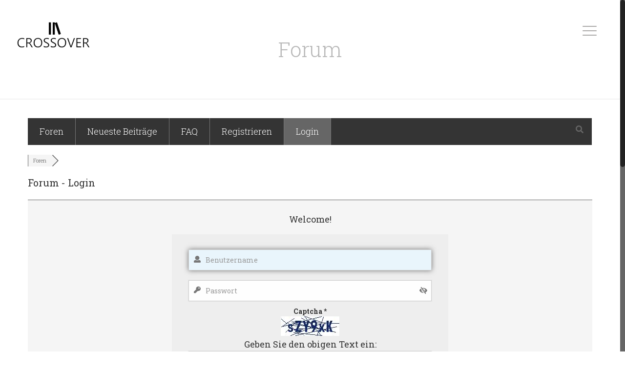

--- FILE ---
content_type: text/html; charset=UTF-8
request_url: http://www.crossoverbooks.eu/community/?wpforo=signin
body_size: 120272
content:
<!DOCTYPE html>
<html class="no-js" lang="de" prefix="og: http://ogp.me/ns#" itemscope itemtype="http://schema.org/WebPage">

<!-- head -->
<head>

<!-- meta -->
<meta charset="UTF-8" />
<meta name="viewport" content="width=device-width, initial-scale=1, maximum-scale=1" />
<meta name="description" content="crossover books independent bücher" />
<link rel="alternate" hreflang="de-de" href="http://www.crossoverbooks.eu/community/" />

<link rel="shortcut icon" href="http://www.crossoverbooks.eu/wp-content/uploads/2018/05/Favicon.ico" />

<!-- wp_head() -->
<title>Anmelden &#8211; Forum crossoverbooks</title>
<!-- script | dynamic -->
<script id="mfn-dnmc-config-js">
//<![CDATA[
window.mfn_ajax = "http://www.crossoverbooks.eu/wp-admin/admin-ajax.php";
window.mfn = {mobile_init:1240,nicescroll:40,parallax:"translate3d",responsive:1,retina_js:0};
window.mfn_lightbox = {disable:false,disableMobile:false,title:false,};
window.mfn_sliders = {blog:0,clients:0,offer:0,portfolio:0,shop:0,slider:0,testimonials:0};
//]]>
</script>

<!-- wpForo SEO -->
<meta name="robots" content="noindex">
<link rel="canonical" href="http://www.crossoverbooks.eu/community/?wpforo=signin" />
<meta name="description" content="Discussion Board crossoverbooks " />
<meta property="og:title" content="Forum crossoverbooks" />
<meta property="og:description" content="Discussion Board crossoverbooks " />
<meta property="og:url" content="http://www.crossoverbooks.eu/community/?wpforo=signin" />
<meta property="og:site_name" content="crossoverbooks" />
<meta name="twitter:description" content="Discussion Board crossoverbooks "/>
<meta name="twitter:title" content="Forum crossoverbooks" />
<!-- wpForo SEO End -->


<!-- This site is optimized with the Yoast SEO plugin v7.4.2 - https://yoast.com/wordpress/plugins/seo/ -->
<meta property="og:locale" content="en_US" />
<meta name="twitter:card" content="summary_large_image" />
<script type='application/ld+json'>{"@context":"https:\/\/schema.org","@type":"Organization","url":"http:\/\/www.crossoverbooks.eu\/","sameAs":[],"@id":"http:\/\/www.crossoverbooks.eu\/#organization","name":"crossover books","logo":"http:\/\/www.crossoverbooks.eu\/wp-content\/uploads\/2018\/05\/Logo-black.png"}</script>
<!-- / Yoast SEO plugin. -->

<link rel='dns-prefetch' href='//cdnjs.cloudflare.com' />
<link rel='dns-prefetch' href='//fonts.googleapis.com' />
<link rel='dns-prefetch' href='//s.w.org' />
<link rel="alternate" type="application/rss+xml" title="crossoverbooks &raquo; Feed" href="http://www.crossoverbooks.eu/feed/" />
<link rel="alternate" type="application/rss+xml" title="crossoverbooks &raquo; Kommentar-Feed" href="http://www.crossoverbooks.eu/comments/feed/" />
		<script type="text/javascript">
			window._wpemojiSettings = {"baseUrl":"https:\/\/s.w.org\/images\/core\/emoji\/11\/72x72\/","ext":".png","svgUrl":"https:\/\/s.w.org\/images\/core\/emoji\/11\/svg\/","svgExt":".svg","source":{"concatemoji":"http:\/\/www.crossoverbooks.eu\/wp-includes\/js\/wp-emoji-release.min.js?ver=4.9.26"}};
			!function(e,a,t){var n,r,o,i=a.createElement("canvas"),p=i.getContext&&i.getContext("2d");function s(e,t){var a=String.fromCharCode;p.clearRect(0,0,i.width,i.height),p.fillText(a.apply(this,e),0,0);e=i.toDataURL();return p.clearRect(0,0,i.width,i.height),p.fillText(a.apply(this,t),0,0),e===i.toDataURL()}function c(e){var t=a.createElement("script");t.src=e,t.defer=t.type="text/javascript",a.getElementsByTagName("head")[0].appendChild(t)}for(o=Array("flag","emoji"),t.supports={everything:!0,everythingExceptFlag:!0},r=0;r<o.length;r++)t.supports[o[r]]=function(e){if(!p||!p.fillText)return!1;switch(p.textBaseline="top",p.font="600 32px Arial",e){case"flag":return s([55356,56826,55356,56819],[55356,56826,8203,55356,56819])?!1:!s([55356,57332,56128,56423,56128,56418,56128,56421,56128,56430,56128,56423,56128,56447],[55356,57332,8203,56128,56423,8203,56128,56418,8203,56128,56421,8203,56128,56430,8203,56128,56423,8203,56128,56447]);case"emoji":return!s([55358,56760,9792,65039],[55358,56760,8203,9792,65039])}return!1}(o[r]),t.supports.everything=t.supports.everything&&t.supports[o[r]],"flag"!==o[r]&&(t.supports.everythingExceptFlag=t.supports.everythingExceptFlag&&t.supports[o[r]]);t.supports.everythingExceptFlag=t.supports.everythingExceptFlag&&!t.supports.flag,t.DOMReady=!1,t.readyCallback=function(){t.DOMReady=!0},t.supports.everything||(n=function(){t.readyCallback()},a.addEventListener?(a.addEventListener("DOMContentLoaded",n,!1),e.addEventListener("load",n,!1)):(e.attachEvent("onload",n),a.attachEvent("onreadystatechange",function(){"complete"===a.readyState&&t.readyCallback()})),(n=t.source||{}).concatemoji?c(n.concatemoji):n.wpemoji&&n.twemoji&&(c(n.twemoji),c(n.wpemoji)))}(window,document,window._wpemojiSettings);
		</script>
		<style type="text/css">
img.wp-smiley,
img.emoji {
	display: inline !important;
	border: none !important;
	box-shadow: none !important;
	height: 1em !important;
	width: 1em !important;
	margin: 0 .07em !important;
	vertical-align: -0.1em !important;
	background: none !important;
	padding: 0 !important;
}
</style>
<link rel='stylesheet' id='fttb-style-css'  href='http://www.crossoverbooks.eu/wp-content/plugins/float-to-top-button/css/float-to-top-button.min.css?ver=2.3.2' type='text/css' media='all' />
<link rel='stylesheet' id='contact-form-7-css'  href='http://www.crossoverbooks.eu/wp-content/plugins/contact-form-7/includes/css/styles.css?ver=5.0.1' type='text/css' media='all' />
<link rel='stylesheet' id='rs-plugin-settings-css'  href='http://www.crossoverbooks.eu/wp-content/plugins/revslider/public/assets/css/settings.css?ver=5.4.7.3' type='text/css' media='all' />
<style id='rs-plugin-settings-inline-css' type='text/css'>
#rs-demo-id {}
</style>
<link rel='stylesheet' id='wpforo-font-awesome-css'  href='http://www.crossoverbooks.eu/wp-content/plugins/wpforo/wpf-assets/css/font-awesome/css/fontawesome-all.min.css?ver=5.0.6' type='text/css' media='all' />
<link rel='stylesheet' id='wpforo-style-css'  href='http://www.crossoverbooks.eu/wp-content/plugins/wpforo/wpf-themes/classic/style.css?ver=1.4.9' type='text/css' media='all' />
<link rel='stylesheet' id='wpforo-widgets-css'  href='http://www.crossoverbooks.eu/wp-content/plugins/wpforo/wpf-themes/classic/widgets.css?ver=1.4.9' type='text/css' media='all' />
<link rel='stylesheet' id='mfn-base-css'  href='http://www.crossoverbooks.eu/wp-content/themes/betheme/css/base.css?ver=20.9.2' type='text/css' media='all' />
<link rel='stylesheet' id='mfn-layout-css'  href='http://www.crossoverbooks.eu/wp-content/themes/betheme/css/layout.css?ver=20.9.2' type='text/css' media='all' />
<link rel='stylesheet' id='mfn-shortcodes-css'  href='http://www.crossoverbooks.eu/wp-content/themes/betheme/css/shortcodes.css?ver=20.9.2' type='text/css' media='all' />
<link rel='stylesheet' id='mfn-animations-css'  href='http://www.crossoverbooks.eu/wp-content/themes/betheme/assets/animations/animations.min.css?ver=20.9.2' type='text/css' media='all' />
<link rel='stylesheet' id='mfn-jquery-ui-css'  href='http://www.crossoverbooks.eu/wp-content/themes/betheme/assets/ui/jquery.ui.all.css?ver=20.9.2' type='text/css' media='all' />
<link rel='stylesheet' id='mfn-jplayer-css'  href='http://www.crossoverbooks.eu/wp-content/themes/betheme/assets/jplayer/css/jplayer.blue.monday.css?ver=20.9.2' type='text/css' media='all' />
<link rel='stylesheet' id='mfn-responsive-css'  href='http://www.crossoverbooks.eu/wp-content/themes/betheme/css/responsive.css?ver=20.9.2' type='text/css' media='all' />
<link rel='stylesheet' id='Roboto+Slab-css'  href='http://fonts.googleapis.com/css?family=Roboto+Slab%3A1%2C300%2C400%2C400italic%2C700%2C700italic&#038;ver=4.9.26' type='text/css' media='all' />
<link rel='stylesheet' id='slb_core-css'  href='http://www.crossoverbooks.eu/wp-content/plugins/simple-lightbox/client/css/app.css?ver=2.6.0' type='text/css' media='all' />
<link rel='stylesheet' id='wpforo-uidialog-style-css'  href='http://www.crossoverbooks.eu/wp-content/plugins/wpforo/wpf-assets/css/jquery-ui.css?ver=1.4.9' type='text/css' media='all' />
<link rel='stylesheet' id='wpforo-dynamic-style-css'  href='http://www.crossoverbooks.eu/wp-content/plugins/wpforo/wpf-themes/classic/colors.css?ver=1.4.9' type='text/css' media='all' />
<link rel='stylesheet' id='style-css'  href='http://www.crossoverbooks.eu/wp-content/themes/betheme-child/style.css?ver=20.9.2' type='text/css' media='all' />
<script type='text/javascript' src='http://www.crossoverbooks.eu/wp-includes/js/jquery/jquery.js?ver=1.12.4'></script>
<script type='text/javascript' src='http://www.crossoverbooks.eu/wp-includes/js/jquery/jquery-migrate.min.js?ver=1.4.1'></script>
<script type='text/javascript' src='http://www.crossoverbooks.eu/wp-content/plugins/revslider/public/assets/js/jquery.themepunch.tools.min.js?ver=5.4.7.3'></script>
<script type='text/javascript' src='http://www.crossoverbooks.eu/wp-content/plugins/revslider/public/assets/js/jquery.themepunch.revolution.min.js?ver=5.4.7.3'></script>
<script type='text/javascript'>
/* <![CDATA[ */
var wpforo_phrases = {"%s and %s liked":"%s und %s zugestimmt","%s liked":"%s zugestimmt","%s, %s and %s liked":"%s, %s und %s zugestimmt","%s, %s, %s and %d people liked":"%s, %s, %s und %d Leute m\u00f6gen","aol im":"AOL IM","about me":"\u00dcber mich","access add error":"Fehler Rechte hinzuf\u00fcgen","access delete error":"Fehler Rechte l\u00f6schen","access edit error":"Fehler Rechte editieren","access successfully deleted":"Zugriffsrecht erfolgreich gel\u00f6scht","account":"Benutzerkonto","activity":"Aktivit\u00e4t","add topic error: no forum selected":"Fehler Beitrag erstellen: Kein Forum ausgew\u00e4hlt","add a comment":"Neuer Kommentar","add topic":"Neues Thema","all checked topics successfully deleted":"Ausgew\u00e4hlte Beitr\u00e4ge erfolgreich gel\u00f6scht","answer":"Antwort","answer to":"Antwort auf","answers":"Antworten","any date":"Jedes Datum","ascending order":"Aufsteigende Reihenfolge","attach file:":"Datei anh\u00e4ngen:","avatar":"Avatar","can\\\\\\'t add forum":"Can\\'t add forum","can\\\\\\'t add new language":"Can\\'t add new language","can\\\\\\'t delete this usergroup":"Can\\'t delete this Usergroup","can\\\\\\'t send confirmation email":"Can\\'t send confirmation email","can\\\\\\'t send report email":"Can\\'t send report email","can\\\\\\'t subscribe to this item":"Can\\'t subscribe to this item","can\\\\\\'t write a post: this topic is closed":"Can\\'t write a post: This topic is closed","can`t upload file":"Kann Datei nicht hochladen","cannot update forum hierarchy":"Kann Forenhierarchie nicht aktualisieren","cannot update post data":"Kann Beitrag nicht aktualisieren","change password":"Passwort \u00e4ndern","choose target forum":"W\u00e4hle Zielforum","comments":"Kommentare","confirm my subscription":"Best\u00e4tige mein Abo","could not be unsubscribe from this item":"Abonnement dieses Elements konnte nicht entfernt werden","date":"Datum","delete":"L\u00f6schen","descending order":"Absteigende Reihenfolge","display name":"Anzeigename","edit":"Bearbeiten","edited:":"Edited:","email":"Email","email address exists. please insert another.":"Emailadresse existiert bereits. Bitte eine andere benutzen.","enter title here":"Titel eingeben","error: forum is not found":"Fehler: Forum nicht gefunden","error: no topic selected":"Fehler: Kein Thema ausgew\u00e4hlt","error: topic is not found":"Fehler: Thema nicht gefunden","error: please insert some text to report.":"Error: please insert some text to report.","facebook":"Facebook","failed to write file to disk":"Fehler beim Schreiben der Datei zur Disk","features successfully updated":"Features wurden erfolgreich aktualisiert","features successfully updated, but previous value not changed":"Funktionen erfolgreich aktualisiert, aber vorherige Werte nicht ge\u00e4ndert","file type is not allowed":"Datentyp ist nicht zugelassen","file upload stopped by extension":"Datei-Upload wegen Dateierweiterung gestoppt","find posts by user":"Finde Beitr\u00e4ge nach Benutzer","find topics started by user":"Finde Themen er\u00f6ffnet von Benutzer","first post and replies":"Erster Beitrag und Antworten","forum":"Forum","forum - login":"Forum - Login","forum - page not found":"Forum - Seite nicht gefunden","forum - registration":"Forum - Registrierung","forum base url successfully updated":"Foren-Basis-URL erfolgreich aktualisiert","forum home":"Startseite","forum members":"Forenmitglieder","forum profile":"Forenprofil","forum rss feed":"Foren RSS Feed","forum statistics":"Forenstatistik","forum deleting error":"Fehler Forum l\u00f6schen","forum hierarchy successfully updated":"Foren-Hierarchie erfolgreich aktualisiert","forum is empty":"Forum ist leer","forum is successfully merged":"Foren wurden erfolgreich zusammen gef\u00fcgt","forum merging error":"Fehler Foren zusammenf\u00fcgen","forum options successfully updated":"Foren-Einstellungen erfolgreich aktualisiert","forum options successfully updated, but previous value not changed":"Foreneinstellungen erfolgreich aktualisiert, aber vorherige Werte nicht ge\u00e4ndert","forum successfully updated":"Forum erfolgreich aktualisiert","forum update error":"Fehler Forum aktualisieren","forums":"Foren","general options successfully updated":"Allgemeine Einstellungen erfolgreich aktualisiert","group":"Gruppe","google+":"Google+","guest":"Gast","icq":"ICQ","illegal character in username.":"Unzul\u00e4ssiges Zeichen in Benutzername.","insert member name or email":"Gebe Name oder Email ein","insert your email address.":"Emailadresse einf\u00fcgen.","invalid email address":"Ung\u00fcltige Emailadresse","invalid request!":"Zugriff nicht m\u00f6glich!","joined":"Beigetreten","last 24 hours":"Letzte 24 Stunden","last 3 months":"Letzte 3 Monate","last 6 months":"Letzte 6 Monate","last active":"Zuletzt aktiv","last month":"Letzter Monat","last post":"Letzter Beitrag","last post info":"Info letzter Beitrag","last week":"Letzte Woche","last year ago":"Letztes Jahr","last post by %s":"Letzter Beitrag von %s","latest post":"Letzter Beitrag","leave a reply":"Hinterlasse Antwort","length must be between 3 characters and 15 characters.":"Length must be between 3 characters and 15 characters.","liked":"Zugestimmt","location":"Ort","login":"Anmelden","logout":"Abmelden","lost your password?":"Passwort vergessen?","msn":"MSN","maximum allowed file size is":"Maximal erlaubte Dateigr\u00f6\u00dfe","member activity":"Mitgliedsaktivit\u00e4t","member information":"Mitgliedsinformation","member rating":"Mitgliedsrang","member rating badge":"Mitglieds-Rangabzeichen","member options successfully updated":"Mitglieder-Einstellungen erfolgreich aktualisiert","member options successfully updated, but previous value not changed":"Mitgliedseinstellungen erfolgreich aktualisiert, aber vorherige Werte nicht ge\u00e4ndert","members":"Mitglieder","members not found":"Keine Mitglieder gefunden","message has been sent":"Nachricht wurde gesendet","messages":"Nachrichten","missing a temporary folder":"Tempor\u00e4rer Ordner nicht gefunden","move":"Verschieben","move topic":"Verschiebe Thema","must be minimum 6 characters.":"Mindestens 6 Zeichen erforderlich.","my profile":"Mein Profil","new language successfully added and changed wpforo language to new language":"New language successfully added and changed wpforo language to new language","no posts found for update":"Keine Beitr\u00e4 zum aktualisieren gefunden","no activity found for this member.":"Keine Aktivit\u00e4t dieses Mitglieds gefunden.","no file was uploaded":"Datei wurde nicht hochgeladen","no forums were found here.":"Keine Foren gefunden.","no online members at the moment":"Keine Mitglieder online","no subscriptions found for this member.":"Keine Abonnements dieses Mitglieds gefunden.","no topics were found here":"Keine Themen gefunden","occupation":"Beruf","offline":"Offline","online":"Online","oops! the page you requested was not found!":"Oops! Die aufgerufene Seite wurde nicht gefunden!","our newest member":"Neustes Mitglied","page":"Seite","password":"Passwort","password length must be between 6 characters and 20 characters.":"Die Passwortl\u00e4nge muss zwischen 6 und 20 Zeichen sein.","password mismatch.":"Passw\u00f6rter verschieden","permission denied":"Zugriff verweigert","permission denied for add forum":"Zugriff verweigert f\u00fcr Forum anlegen","permission denied for delete forum":"Zugriff verweigert f\u00fcr L\u00f6schen Forum","permission denied for edit forum":"Zugriff verweigert f\u00fcr Editieren Forum","permission denied for this action":"Zugriff verweigert f\u00fcr diese Aktion","phrase add error":"Fehler \u00dcbersetzung hinzuf\u00fcgen","phrase adding error":"Fehler \u00dcbersetzung hinzuf\u00fcgen","phrase successfully added":"\u00dcbersetzung erfolgreich hinzugef\u00fcgt","phrase successfully updates":"\u00dcbersetzung erfolgreich aktualisiert","phrase update error":"Fehler \u00dcbersetzung aktualisieren","please %s or %s":"Bitte %s oder %s","please insert required fields!":"Bitte erforderliche Felder ausf\u00fcllen!","post title":"Beitragstitel","post delete error":"Fehler Beitrag l\u00f6schen","post link":"Beitragsverkn\u00fcpfung","post options successfully updated":"Beitragseinstellungen erfolgreich aktualisiert","post options successfully updated, but previous value not changed":"Beitragseinstellungen erfolgreich aktualisiert, aber vorherige Werte nicht ge\u00e4ndert","posted":"Ver\u00f6ffentlicht","posted by":"Ver\u00f6ffentlicht von","posts":"Beitr\u00e4ge","powered by":"Powered by","question comments":"Fragekommentare","questions":"Fragen","quote":"Zitat","re":"RE","reply:":"Antwort:","rss":"RSS","rating":"Rang","rating badge":"Rangabzeichen","received likes":"Zustimmungen","recent questions":"Aktuelle Fragen","recent topics":"Aktuelle Themen","register":"Registrieren","registered date":"Registrierdatum","registration error":"Fehler bei Registrierung","relevancy":"Relevanz","remember me":"Merke mich","replies":"Antworten","replies not found":"Keine Antworten gefunden","reply":"Antwort","reply request error":"Fehler beim  Antworten","report":"Melden","report to administration":"Melden an Adminstration","result info":"Suchergebnis","save":"Speichern","save changes":"\u00c4nderungen speichern","search":"Suchen","search entire posts":"Suche in allen Beitr\u00e4gen","search phrase":"Suche \u00dcbersetzung","search titles only":"Suche nur in Titeln","search type":"Suchtyp","search in forums":"Suche in Foren","search in date period":"Suche in Zeitperiode","search result for":"Suche nach","search...":"Suchen...","select page":"Seite ausw\u00e4hlen","send report":"Meldung senden","set topic sticky":"Thema anpinnen","shop account":"Shop Account","sign in":"Anmelden","signature":"Signatur","site profile":"Seiten-Profil","skype":"Skype","social networks":"Soziale Netzwerke","something wrong with profile data.":"Profil-Daten ung\u00fcltig.","sorry, something wrong with your data.":"Entschuldigung, irgendetwas stimmt nicht mit Ihren Daten.","sort search results by":"Sortiere Suchergebnisse nach","specify avatar by url":"Avatar \u00fcber URL festlegen","subforums":"Unterforen","subscribe for new replies":"Neue Antworten abonieren","subscribe for new topics":"Neue Themen abonieren","subscribe options successfully updated":"Abonnement-Einstellungen erfolgreich aktualisiert","subscribe options successfully updated, but previous value not changed":"Abonnement-Einstellungen erfolgreich aktualisiert, aber vorherige Werte nicht ge\u00e4ndert","subscriptions":"Abonements","success! thank you dear friend":"Erfolgreich! Vielen Dank","success! thank you. please check your email and click confirmation link below to complete this step.":"Erfolgreich! Bitte \u00fcberpr\u00fcfen Sie ihre Email und klicken Sie auf den Best\u00e4tigungs-Link, um diesen Schritt zu vervollst\u00e4ndigen.","successfully updated":"Erfolgreich aktualisiert","successfully voted":"Erfolgreich abgestimmt","the uploaded file exceeds the max_file_size directive that was specified in the html form":"Die hochzuladende Datei \u00fcberschreitet die Einstellung MAX_FILE_SIZE, die definiert wurde.","the uploaded file exceeds the upload_max_filesize directive in php.ini":"Die hochzuladende Datei \u00fcberschreitet die Einstellung upload_max_filesize der php.ini","the uploaded file size is too big":"Die hochzuladende Datei ist zu gro\u00df","the uploaded file was only partially uploaded":"Die hochzuladende Datei wurde nur teilweise hochgeladen","theme options successfully updated":"Theme-Einstellungen erfolgreich aktualisiert","this email address is already registered. please insert another.":"Diese Emailadresse ist bereits registriert. Benutze bitte eine andere.","this post successfully deleted":"Beitrag erfolgreich gel\u00f6scht","this post successfully edited":"Beitrag erfolgreich editiert","this topic successfully deleted":"Thema erfolgreich gel\u00f6scht","timezone":"Zeitzone","title":"Titel","topic move error":"Fehler Thema verschieben","topic rss feed":"Themen-RSS-Feed","topic title":"Thementitel","topic add error":"Fehler Thema erstellen","topic delete error":"Fehler Thema l\u00f6schen","topic edit error":"Fehler Thema editieren","topic not found.":"Kein Thema gefunden","topic successfully moved":"Thema erfolgreich verschoben","topic successfully updated":"Thema erfolgreich aktualisiert","topics":"Themen","topics delete error":"Fehler Thema l\u00f6schen","twitter":"Twitter","unknown upload error":"Unbekannter Upload-Fehler","unsubscribe":"Abonnement entfernen","upload an avatar":"Avatar hochladen","use comments to ask for more information or suggest improvements. avoid answering questions in comments.":"Benutze Kommentare um nach mehr Informationen zu fragen oder um Verbesserungen vorzuschlagen. Vermeide es Fragen in Kommentaren zu beantworten.","user":"Benutzer","user group":"Benutzergruppe","user delete error":"Fehler Benutzer l\u00f6schen","user group add error":"Fehler Benutzergruppe hinzuf\u00fcgen","user group edit error":"Fehler Benutzergruppe editieren","user group successfully added":"Benutzergruppe erfolgreich hinzugef\u00fcgt","user group successfully edited":"Benutzergruppe erfolgreich editiert","user successfully deleted from wpforo":"Benutzer erfolgreich aus wpForo gel\u00f6scht","usergroup has been successfully deleted.":"Benutzergruppe wurde erfolgreich gel\u00f6scht.","usergroup has been successfully deleted. all users of this usergroup have been moved to the usergroup you\\\\\\'ve chosen":"Usergroup has been successfully deleted. All users of this usergroup have been moved to the usergroup you\\'ve chosen","username":"Benutzername","username exists. please insert another.":"Benutzer existiert bereits. Bitte anderen Namen benutzen.","username is missed.":"Benutzername fehlt.","username length must be between 3 characters and 15 characters.":"Username length must be between 3 characters and 15 characters.","view entire post":"Gesamten Beitrag ansehen","view the latest post":"Letzten Beitrag ansehen","views":"Ansichten","votes":"Stimmen","website":"Webseite","welcome to our community!":"Willkommen in unserer Community!","wordpress avatar system":"Wordpress Avatar-System","working":"Arbeitet","write message":"Schreibe Nachricht","wrong post data":"Falsche Post-Daten","yahoo":"Yahoo","you":"Sie","you are already voted this post":"Sie haben bereits f\u00fcr diesen Beitrag abgestimmt","you can go to %s page or search here":"Besuche Seite %s oder Suche hier","you have been successfully subscribed":"Ihr Abonnement wurde erfolgreich eingetragen","you have been successfully unsubscribed":"Ihr Abonnement wurde erfolgreich entfernt","you have no permission to edit this topic":"Keine Berechtigung zum Editieren des Themas","you don\\\\\\'t have permission to create post in this forum":"You don\\'t have permission to create post in this forum","you don\\\\\\'t have permission to create topic into this forum":"You don\\'t have permission to create topic into this forum","you don\\\\\\'t have permission to delete post from this forum":"You don\\'t have permission to delete post from this forum","you don\\\\\\'t have permission to delete topic from this forum":"You don\\'t have permission to delete topic from this forum","you don\\\\\\'t have permission to edit post from this forum":"You don\\'t have permission to edit post from this forum","you successfully replied":"Sie haben erfolgreich geantwortet","your answer":"Ihre Antwort","your forum successfully added":"Ihr Forum wurde erfolgreich hinzugef\u00fcgt","your forum successfully deleted":"Ihr Forum wurde erfolgreich gel\u00f6scht","your profile data have been successfully updated.":"Ihre Profildaten wurden erfolgreich aktualisiert.","your subscription for this item could not be confirmed":"Ihr Abonnement f\u00fcr dieses Element wurde nicht best\u00e4tigt","your topic successfully added":"Thema erfolgreich angelegt","add":"Hinzuf\u00fcgen","add_new":"Neu erstellen","%s ago":"Vor %s","by":"Von","by %s":"Von %s","confirm password":"Passwort best\u00e4tigen","edit profile":"Profil bearbeiten","edit user":"Benutzer bearbeiten","matches":"Treffer","new password":"Neues Passwort","new password again":"Passwort wiederholen","next":"N\u00e4chstes","old password":"Altes Passwort","phrase_key":"Phrase_key","phrase_value":"Phrase_value","prev":"Vor","update":"Aktualisieren","view":"Anzeigen","view all posts":"Zeige alle Beitr\u00e4ge","view all questions":"Zeige alle Fragen","view all topics":"Zeige alle Themen","wpforo navigation":"WpForo Navigation","{number}b":"B","{number}k":"K","{number}m":"M","{number}t":"T","like":"Zustimmen","unlike":"Nicht mehr zustimmen","sticky":"Angepinnt","unsticky":"Abgepinnt","close":"Schlie\u00dfen","open":"\"\u00f6ffnen","topic icons":"Beitrag-Icons","replied":"Beantwortet","active":"Aktiv","hot":"Hei\u00df","solved":"Gel\u00f6st","unsolved":"Nicht gel\u00f6st","closed":"Geschlossen","old password is wrong":"Altes Passwort ist falsch","new passwords do not match":"Neue Passw\u00f6rter stimmen nicht \u00fcberein","forum members list":"Mitgliederliste","are you sure you want to delete?":"L\u00f6schen: Sind Sie sicher?","admin":"Admin","moderator":"Moderator","registered":"Registriert","customer":"Kunde","profile":"Profil","incorrect file format. allowed formats: jpeg, jpg, png, gif.":"Falsches Dateiformat. Erlaubte Formate: peg, jpg, png, gif.","user registration is disabled":"Benutzerregistrierung ist deaktiviert","attachment removed":"Dateianhang entfernt","forum posts":"Forenbeitr\u00e4ge","blog posts":"Blog-Beitr\u00e4ge","blog comments":"Blog-Kommentare","welcome back %s!":"Willkommen zur\u00fcck %s!","member profile":"Mitgliedsprofil","member":"Mitglied","private":"Privat","public":"\u00d6ffentlich","private topic":"Private Themen","only admins and moderators can see your private topics.":"Nur Aministratoren und Moderatoren k\u00f6nnen deine privaten Themen sehen.","forum id is not detected":"Foren-ID wurde nicht erkannt","you are not permitted to subscribe here":"Du bist nicht berechtigt hier zu schreiben","subscribe to this topic":"Dieses Thema abonnieren","awaiting moderation":"Awaiting moderation","topic first post not found.":"Topic first post not found.","topic first post data not found.":"Topic first post data not found.","done!":"Erledigt!","unapproved":"Unbest\u00e4tigt","you are not allowed to attach this file type":"Du bist nicht berechtigt diesen Dateityp anzuh\u00e4ngen","post is empty":"Beitrag ist leer","removed link":"Entfernte Verkn\u00fcpfung","submit":"Absenden","usergroup":"Benutzergruppe","rating title":"Rating Title","user title":"User Title","approved":"Approved","approve":"Gepr\u00fcft","unapprove":"Ungepr\u00fcft","--- choose ---":"--- Choose ---","new":"Neu","required field":"Required field","add reply":"Add Reply","forums rss feed":"Forums RSS Feed","topics rss feed":"Topics RSS Feed","find a member":"Find a member","display name or nicename":"Display Name or Nicename","reset search":"Reset Search","reset result":"Reset Result","recently added":"Recent Posts","no posts were found here":"No posts were found here","forum link":"Forum link","in forum":"In forum","after registration you will receive an email confirmation with a link to set a new password":"After registration you will receive an email confirmation with a link to set a new password","you can mention a person using @nicename in post content to send that person an email message. when you post a topic or reply, forum sends an email message to the user letting them know that they have been mentioned on the post.":"You can mention a person using @nicename in post content to send that person an email message. When you post a topic or reply, forum sends an email message to the user letting them know that they have been mentioned on the post.","view entire topic":"View entire topic","author name":"Author Name","your name":"Your name","author email":"Author Email","your email":"Your email","your topic successfully added and awaiting moderation":"Your topic successfully added and awaiting moderation","you are not allowed to edit this post":"You are not allowed to edit this post","google recaptcha verification failed":"Google reCAPTCHA verification failed","error: can\\'t connect to google recaptcha api":"ERROR: Can't connect to Google reCAPTCHA API","welcome!":"Welcome!","join us today!":"Join us today!","enter your email address or username and we\\'ll send you a link you can use to pick a new password.":"Enter your email address or username and we'll send you a link you can use to pick a new password.","please insert your email or username":"Please Insert Your Email or Username","reset password":"Reset Password","forgot your password?":"Forgot Your Password?","%s created a new topic %s":"%s created a new topic %s","%s replied to the topic %s":"%s replied to the topic %s","%s liked forum post %s":"%s liked forum post %s","read more":"Read more","forum topic":"Forum topic","forum post":"Forum post","forum post like":"Forum post like","tools":"Werkzeuge","target topic url":"Target Topic URL","target topic not found":"Target Topic not found","merge topics":"Merge Topics","split topic":"Split Topic","please copy the target topic url from browser address bar and paste in the field below.":"Please copy the target topic URL from browser address bar and paste in the field below.","all posts will be merged and displayed (ordered) in target topic according to posts dates. if you want to append merged posts to the end of the target topic you should allow to update posts dates to current date by check the option below.":"All posts will be merged and displayed (ordered) in target topic according to posts dates. If you want to append merged posts to the end of the target topic you should allow to update posts dates to current date by check the option below.","update post dates (current date) to allow append posts to the end of the target topic.":"Update post dates (current date) to allow append posts to the end of the target topic.","update post titles with target topic title.":"Update post titles with target topic title.","topics once merged cannot be unmerged. this topic url will no longer be available.":"Topics once merged cannot be unmerged. This topic URL will no longer be available.","create new topic":"Create New Topic","create new topic with split posts. the first post of new topic becomes the earliest reply.":"Create new topic with split posts. The first post of new topic becomes the earliest reply.","new topic title":"New Topic Title","new topic forum":"New Topic Forum","select posts to split":"Select Posts to Split","topic once split cannot be unsplit. the first post of new topic becomes the earliest reply.":"Topic once split cannot be unsplit. The first post of new topic becomes the earliest reply.","merge":"Merge","split":"Split","move reply":"Move Reply","this action changes topic url. once the topic is moved to other forum the old url of this topic will no longer be available.":"This action changes topic URL. Once the topic is moved to other forum the old URL of this topic will no longer be available.","the time to edit this topic is expired":"The time to edit this topic is expired","the time to delete this topic is expired.":"The time to delete this topic is expired. Please contact to forum administrator to delete it.","the time to edit this post is expired.":"The time to edit this post is expired.","the time to delete this post is expired.":"The time to delete this post is expired.","please contact to forum administrator to delete it.":"Please contact to forum administrator to delete it.","please contact to forum administrator to edit it.":"Please contact to forum administrator to edit it.","read more about facebook public_profile properties.":"Read more about Facebook public_profile properties.","forum privacy policy":"Forum privacy policy","i have read and agree to the %s.":"I have read and agree to the %s.","click to open forum privacy policy below":"Click to open forum privacy policy below","i agree":"I agree","i do not agree. take me away from here.":"I do not agree. Take me away from here.","forum rules":"Forum rules","i have read and agree to abide by the %s.":"I have read and agree to abide by the %s.","click to open forum rules below":"Click to open forum rules below","i agree to these rules":"I agree to these rules","i do not agree to these rules. take me away from here.":"I do not agree to these rules. Take me away from here.","the website":"The website","i have read and agree to the":"I have read and agree to the","i have read and agree to %s privacy policy. for more information, please check our privacy policy, where you\\'ll get more info on where, how and why we store your data.":"I have read and agree to %s privacy policy. For more information, please check our privacy policy, where you'll get more info on where, how and why we store your data.","terms":"Terms","privacy policy":"Privacy Policy","and":"And","i agree to receive an email confirmation with a link to set a password.":"I agree to receive an email confirmation with a link to set a password.","contact us":"Contact Us","contact the forum administrator":"Contact the forum administrator","share:":"Share:","share":"Share","share this post":"Share this post","when you login first time using facebook login button, we collect your account %s information shared by facebook, based on your privacy settings. we also get your email address to automatically create a forum account for you. once your account is created,":"When you login first time using Facebook Login button, we collect your account %s information shared by Facebook, based on your privacy settings. We also get your email address to automatically create a forum account for you. Once your account is created, you'll be logged-in to this account and you'll receive a confirmation email.","i allow to create an account based on my facebook public profile information and send confirmation email.":"I allow to create an account based on my Facebook public profile information and send confirmation email.","facebook login information":"Facebook Login Information","share to facebook":"Share to Facebook","tweet this post":"Tweet this post","tweet":"Tweet","share to google+":"Share to Google+","share to vk":"Share to VK","share to ok":"Share to OK","update subscriptions":"Update Subscriptions","subscribe to all new topics and posts":"Subscribe to all new topics and posts","subscribe to all new topics":"Subscribe to all new topics","subscription manager":"Subscription Manager","topics and posts":"Topics and posts","loading older messages...":"Loading Older Messages...","this is a start conversation":"This is a start conversation","unread":"Unread","now":"Now","today":"Today","yesterday":"Yesterday","message sent":"Message Sent","please login to write a message":"Please login to write a message","message is empty":"Message is empty","you have %d new message":"You have %d new message","you have %d new messages":"You have %d new messages","send a message":"Send a Message","new conversation":"New Conversation","no discussion":"No discussion","settings":"Einstellungen","last activity: %s":"Last activity: %s","are you sure you want to block?":"Are you sure you want to block?","are you sure you want to unblock?":"Are you sure you want to unblock?","blocked":"Blocked","you have been blocked by this user.":"You have been blocked by this user.","user successfully blocked":"User successfully blocked","user successfully unblocked":"User successfully unblocked","error: user not selected":"Error: user not selected","you are not allowed to write a message yet.":"You are not allowed to write a message yet.","the number of contacts per day is exceeded.":"The number of contacts per day is exceeded.","the maximum number of messages for this contact is exceeded.":"The maximum number of messages for this contact is exceeded.","conversation title":"Conversation Title","conversation members":"Conversation Members","create new private conversation":"Create New Private Conversation"};
/* ]]> */
</script>
<script type='text/javascript' src='http://www.crossoverbooks.eu/wp-content/plugins/wpforo/wpf-assets/js/frontend.js?ver=1.4.9'></script>
<script type='text/javascript'>
/* <![CDATA[ */
var wpf_ajax_obj = {"url":"http:\/\/www.crossoverbooks.eu\/wp-admin\/admin-ajax.php"};
/* ]]> */
</script>
<script type='text/javascript' src='http://www.crossoverbooks.eu/wp-content/plugins/wpforo/wpf-assets/js/ajax.js?ver=1.4.9'></script>
<script type='text/javascript' src='//cdnjs.cloudflare.com/ajax/libs/jquery-easing/1.4.1/jquery.easing.min.js?ver=4.9.26'></script>
<link rel="EditURI" type="application/rsd+xml" title="RSD" href="http://www.crossoverbooks.eu/xmlrpc.php?rsd" />
<link rel="wlwmanifest" type="application/wlwmanifest+xml" href="http://www.crossoverbooks.eu/wp-includes/wlwmanifest.xml" /> 
<meta name="generator" content="WordPress 4.9.26" />
<link rel='shortlink' href='http://www.crossoverbooks.eu/?p=190' />
<link rel="alternate" type="application/json+oembed" href="http://www.crossoverbooks.eu/wp-json/oembed/1.0/embed?url=http%3A%2F%2Fwww.crossoverbooks.eu%2Fcommunity%2F" />
<link rel="alternate" type="text/xml+oembed" href="http://www.crossoverbooks.eu/wp-json/oembed/1.0/embed?url=http%3A%2F%2Fwww.crossoverbooks.eu%2Fcommunity%2F&#038;format=xml" />
<!-- style | dynamic -->
<style id="mfn-dnmc-style-css">
@media only screen and (min-width: 1240px){body:not(.header-simple) #Top_bar #menu{display:block!important}.tr-menu #Top_bar #menu{background:none!important}#Top_bar .menu > li > ul.mfn-megamenu{width:984px}#Top_bar .menu > li > ul.mfn-megamenu > li{float:left}#Top_bar .menu > li > ul.mfn-megamenu > li.mfn-megamenu-cols-1{width:100%}#Top_bar .menu > li > ul.mfn-megamenu > li.mfn-megamenu-cols-2{width:50%}#Top_bar .menu > li > ul.mfn-megamenu > li.mfn-megamenu-cols-3{width:33.33%}#Top_bar .menu > li > ul.mfn-megamenu > li.mfn-megamenu-cols-4{width:25%}#Top_bar .menu > li > ul.mfn-megamenu > li.mfn-megamenu-cols-5{width:20%}#Top_bar .menu > li > ul.mfn-megamenu > li.mfn-megamenu-cols-6{width:16.66%}#Top_bar .menu > li > ul.mfn-megamenu > li > ul{display:block!important;position:inherit;left:auto;top:auto;border-width:0 1px 0 0}#Top_bar .menu > li > ul.mfn-megamenu > li:last-child > ul{border:0}#Top_bar .menu > li > ul.mfn-megamenu > li > ul li{width:auto}#Top_bar .menu > li > ul.mfn-megamenu a.mfn-megamenu-title{text-transform:uppercase;font-weight:400;background:none}#Top_bar .menu > li > ul.mfn-megamenu a .menu-arrow{display:none}.menuo-right #Top_bar .menu > li > ul.mfn-megamenu{left:auto;right:0}.menuo-right #Top_bar .menu > li > ul.mfn-megamenu-bg{box-sizing:border-box}#Top_bar .menu > li > ul.mfn-megamenu-bg{padding:20px 166px 20px 20px;background-repeat:no-repeat;background-position:right bottom}.rtl #Top_bar .menu > li > ul.mfn-megamenu-bg{padding-left:166px;padding-right:20px;background-position:left bottom}#Top_bar .menu > li > ul.mfn-megamenu-bg > li{background:none}#Top_bar .menu > li > ul.mfn-megamenu-bg > li a{border:none}#Top_bar .menu > li > ul.mfn-megamenu-bg > li > ul{background:none!important;-webkit-box-shadow:0 0 0 0;-moz-box-shadow:0 0 0 0;box-shadow:0 0 0 0}.mm-vertical #Top_bar .container{position:relative;}.mm-vertical #Top_bar .top_bar_left{position:static;}.mm-vertical #Top_bar .menu > li ul{box-shadow:0 0 0 0 transparent!important;background-image:none;}.mm-vertical #Top_bar .menu > li > ul.mfn-megamenu{width:98%!important;margin:0 1%;padding:20px 0;}.mm-vertical.header-plain #Top_bar .menu > li > ul.mfn-megamenu{width:100%!important;margin:0;}.mm-vertical #Top_bar .menu > li > ul.mfn-megamenu > li{display:table-cell;float:none!important;width:10%;padding:0 15px;border-right:1px solid rgba(0, 0, 0, 0.05);}.mm-vertical #Top_bar .menu > li > ul.mfn-megamenu > li:last-child{border-right-width:0}.mm-vertical #Top_bar .menu > li > ul.mfn-megamenu > li.hide-border{border-right-width:0}.mm-vertical #Top_bar .menu > li > ul.mfn-megamenu > li a{border-bottom-width:0;padding:9px 15px;line-height:120%;}.mm-vertical #Top_bar .menu > li > ul.mfn-megamenu a.mfn-megamenu-title{font-weight:700;}.rtl .mm-vertical #Top_bar .menu > li > ul.mfn-megamenu > li:first-child{border-right-width:0}.rtl .mm-vertical #Top_bar .menu > li > ul.mfn-megamenu > li:last-child{border-right-width:1px}.header-plain:not(.menuo-right) #Header .top_bar_left{width:auto!important}.header-stack.header-center #Top_bar #menu{display:inline-block!important}.header-simple #Top_bar #menu{display:none;height:auto;width:300px;bottom:auto;top:100%;right:1px;position:absolute;margin:0}.header-simple #Header a.responsive-menu-toggle{display:block;right:10px}.header-simple #Top_bar #menu > ul{width:100%;float:left}.header-simple #Top_bar #menu ul li{width:100%;padding-bottom:0;border-right:0;position:relative}.header-simple #Top_bar #menu ul li a{padding:0 20px;margin:0;display:block;height:auto;line-height:normal;border:none}.header-simple #Top_bar #menu ul li a:after{display:none}.header-simple #Top_bar #menu ul li a span{border:none;line-height:44px;display:inline;padding:0}.header-simple #Top_bar #menu ul li.submenu .menu-toggle{display:block;position:absolute;right:0;top:0;width:44px;height:44px;line-height:44px;font-size:30px;font-weight:300;text-align:center;cursor:pointer;color:#444;opacity:0.33;}.header-simple #Top_bar #menu ul li.submenu .menu-toggle:after{content:"+"}.header-simple #Top_bar #menu ul li.hover > .menu-toggle:after{content:"-"}.header-simple #Top_bar #menu ul li.hover a{border-bottom:0}.header-simple #Top_bar #menu ul.mfn-megamenu li .menu-toggle{display:none}.header-simple #Top_bar #menu ul li ul{position:relative!important;left:0!important;top:0;padding:0;margin:0!important;width:auto!important;background-image:none}.header-simple #Top_bar #menu ul li ul li{width:100%!important;display:block;padding:0;}.header-simple #Top_bar #menu ul li ul li a{padding:0 20px 0 30px}.header-simple #Top_bar #menu ul li ul li a .menu-arrow{display:none}.header-simple #Top_bar #menu ul li ul li a span{padding:0}.header-simple #Top_bar #menu ul li ul li a span:after{display:none!important}.header-simple #Top_bar .menu > li > ul.mfn-megamenu a.mfn-megamenu-title{text-transform:uppercase;font-weight:400}.header-simple #Top_bar .menu > li > ul.mfn-megamenu > li > ul{display:block!important;position:inherit;left:auto;top:auto}.header-simple #Top_bar #menu ul li ul li ul{border-left:0!important;padding:0;top:0}.header-simple #Top_bar #menu ul li ul li ul li a{padding:0 20px 0 40px}.rtl.header-simple #Top_bar #menu{left:1px;right:auto}.rtl.header-simple #Top_bar a.responsive-menu-toggle{left:10px;right:auto}.rtl.header-simple #Top_bar #menu ul li.submenu .menu-toggle{left:0;right:auto}.rtl.header-simple #Top_bar #menu ul li ul{left:auto!important;right:0!important}.rtl.header-simple #Top_bar #menu ul li ul li a{padding:0 30px 0 20px}.rtl.header-simple #Top_bar #menu ul li ul li ul li a{padding:0 40px 0 20px}.menu-highlight #Top_bar .menu > li{margin:0 2px}.menu-highlight:not(.header-creative) #Top_bar .menu > li > a{margin:20px 0;padding:0;-webkit-border-radius:5px;border-radius:5px}.menu-highlight #Top_bar .menu > li > a:after{display:none}.menu-highlight #Top_bar .menu > li > a span:not(.description){line-height:50px}.menu-highlight #Top_bar .menu > li > a span.description{display:none}.menu-highlight.header-stack #Top_bar .menu > li > a{margin:10px 0!important}.menu-highlight.header-stack #Top_bar .menu > li > a span:not(.description){line-height:40px}.menu-highlight.header-transparent #Top_bar .menu > li > a{margin:5px 0}.menu-highlight.header-simple #Top_bar #menu ul li,.menu-highlight.header-creative #Top_bar #menu ul li{margin:0}.menu-highlight.header-simple #Top_bar #menu ul li > a,.menu-highlight.header-creative #Top_bar #menu ul li > a{-webkit-border-radius:0;border-radius:0}.menu-highlight:not(.header-fixed):not(.header-simple) #Top_bar.is-sticky .menu > li > a{margin:10px 0!important;padding:5px 0!important}.menu-highlight:not(.header-fixed):not(.header-simple) #Top_bar.is-sticky .menu > li > a span{line-height:30px!important}.header-modern.menu-highlight.menuo-right .menu_wrapper{margin-right:20px}.menu-line-below #Top_bar .menu > li > a:after{top:auto;bottom:-4px}.menu-line-below #Top_bar.is-sticky .menu > li > a:after{top:auto;bottom:-4px}.menu-line-below-80 #Top_bar:not(.is-sticky) .menu > li > a:after{height:4px;left:10%;top:50%;margin-top:20px;width:80%}.menu-line-below-80-1 #Top_bar:not(.is-sticky) .menu > li > a:after{height:1px;left:10%;top:50%;margin-top:20px;width:80%}.menu-link-color #Top_bar .menu > li > a:after{display:none!important}.menu-arrow-top #Top_bar .menu > li > a:after{background:none repeat scroll 0 0 rgba(0,0,0,0)!important;border-color:#ccc transparent transparent;border-style:solid;border-width:7px 7px 0;display:block;height:0;left:50%;margin-left:-7px;top:0!important;width:0}.menu-arrow-top.header-transparent #Top_bar .menu > li > a:after,.menu-arrow-top.header-plain #Top_bar .menu > li > a:after{display:none}.menu-arrow-top #Top_bar.is-sticky .menu > li > a:after{top:0!important}.menu-arrow-bottom #Top_bar .menu > li > a:after{background:none!important;border-color:transparent transparent #ccc;border-style:solid;border-width:0 7px 7px;display:block;height:0;left:50%;margin-left:-7px;top:auto;bottom:0;width:0}.menu-arrow-bottom.header-transparent #Top_bar .menu > li > a:after,.menu-arrow-bottom.header-plain #Top_bar .menu > li > a:after{display:none}.menu-arrow-bottom #Top_bar.is-sticky .menu > li > a:after{top:auto;bottom:0}.menuo-no-borders #Top_bar .menu > li > a span:not(.description){border-right-width:0}.menuo-no-borders #Header_creative #Top_bar .menu > li > a span{border-bottom-width:0}.menuo-right #Top_bar .menu_wrapper{float:right}.menuo-right.header-stack:not(.header-center) #Top_bar .menu_wrapper{margin-right:150px}body.header-creative{padding-left:50px}body.header-creative.header-open{padding-left:250px}body.error404,body.under-construction,body.template-blank{padding-left:0!important}.header-creative.footer-fixed #Footer,.header-creative.footer-sliding #Footer,.header-creative.footer-stick #Footer.is-sticky{box-sizing:border-box;padding-left:50px;}.header-open.footer-fixed #Footer,.header-open.footer-sliding #Footer,.header-creative.footer-stick #Footer.is-sticky{padding-left:250px;}.header-rtl.header-creative.footer-fixed #Footer,.header-rtl.header-creative.footer-sliding #Footer,.header-rtl.header-creative.footer-stick #Footer.is-sticky{padding-left:0;padding-right:50px;}.header-rtl.header-open.footer-fixed #Footer,.header-rtl.header-open.footer-sliding #Footer,.header-rtl.header-creative.footer-stick #Footer.is-sticky{padding-right:250px;}#Header_creative{background-color:#fff;position:fixed;width:250px;height:100%;left:-200px;top:0;z-index:9002;-webkit-box-shadow:2px 0 4px 2px rgba(0,0,0,.15);box-shadow:2px 0 4px 2px rgba(0,0,0,.15)}#Header_creative .container{width:100%}#Header_creative .creative-wrapper{opacity:0;margin-right:50px}#Header_creative a.creative-menu-toggle{display:block;width:34px;height:34px;line-height:34px;font-size:22px;text-align:center;position:absolute;top:10px;right:8px;border-radius:3px}.admin-bar #Header_creative a.creative-menu-toggle{top:42px}#Header_creative #Top_bar{position:static;width:100%}#Header_creative #Top_bar .top_bar_left{width:100%!important;float:none}#Header_creative #Top_bar .top_bar_right{width:100%!important;float:none;height:auto;margin-bottom:35px;text-align:center;padding:0 20px;top:0;-webkit-box-sizing:border-box;-moz-box-sizing:border-box;box-sizing:border-box}#Header_creative #Top_bar .top_bar_right:before{display:none}#Header_creative #Top_bar .top_bar_right_wrapper{top:0}#Header_creative #Top_bar .logo{float:none;text-align:center;margin:15px 0}#Header_creative #Top_bar #menu{background-color:transparent}#Header_creative #Top_bar .menu_wrapper{float:none;margin:0 0 30px}#Header_creative #Top_bar .menu > li{width:100%;float:none;position:relative}#Header_creative #Top_bar .menu > li > a{padding:0;text-align:center}#Header_creative #Top_bar .menu > li > a:after{display:none}#Header_creative #Top_bar .menu > li > a span{border-right:0;border-bottom-width:1px;line-height:38px}#Header_creative #Top_bar .menu li ul{left:100%;right:auto;top:0;box-shadow:2px 2px 2px 0 rgba(0,0,0,0.03);-webkit-box-shadow:2px 2px 2px 0 rgba(0,0,0,0.03)}#Header_creative #Top_bar .menu > li > ul.mfn-megamenu{margin:0;width:700px!important;}#Header_creative #Top_bar .menu > li > ul.mfn-megamenu > li > ul{left:0}#Header_creative #Top_bar .menu li ul li a{padding-top:9px;padding-bottom:8px}#Header_creative #Top_bar .menu li ul li ul{top:0}#Header_creative #Top_bar .menu > li > a span.description{display:block;font-size:13px;line-height:28px!important;clear:both}#Header_creative #Top_bar .search_wrapper{left:100%;top:auto;bottom:0}#Header_creative #Top_bar a#header_cart{display:inline-block;float:none;top:3px}#Header_creative #Top_bar a#search_button{display:inline-block;float:none;top:3px}#Header_creative #Top_bar .wpml-languages{display:inline-block;float:none;top:0}#Header_creative #Top_bar .wpml-languages.enabled:hover a.active{padding-bottom:11px}#Header_creative #Top_bar .action_button{display:inline-block;float:none;top:16px;margin:0}#Header_creative #Top_bar .banner_wrapper{display:block;text-align:center}#Header_creative #Top_bar .banner_wrapper img{max-width:100%;height:auto;display:inline-block}#Header_creative #Action_bar{display:none;position:absolute;bottom:0;top:auto;clear:both;padding:0 20px;box-sizing:border-box}#Header_creative #Action_bar .social{float:none;text-align:center;padding:5px 0 15px}#Header_creative #Action_bar .social li{margin-bottom:2px}#Header_creative .social li a{color:rgba(0,0,0,.5)}#Header_creative .social li a:hover{color:#000}#Header_creative .creative-social{position:absolute;bottom:10px;right:0;width:50px}#Header_creative .creative-social li{display:block;float:none;width:100%;text-align:center;margin-bottom:5px}.header-creative .fixed-nav.fixed-nav-prev{margin-left:50px}.header-creative.header-open .fixed-nav.fixed-nav-prev{margin-left:250px}.menuo-last #Header_creative #Top_bar .menu li.last ul{top:auto;bottom:0}.header-open #Header_creative{left:0}.header-open #Header_creative .creative-wrapper{opacity:1;margin:0!important;}.header-open #Header_creative .creative-menu-toggle,.header-open #Header_creative .creative-social{display:none}.header-open #Header_creative #Action_bar{display:block}body.header-rtl.header-creative{padding-left:0;padding-right:50px}.header-rtl #Header_creative{left:auto;right:-200px}.header-rtl.nice-scroll #Header_creative{margin-right:10px}.header-rtl #Header_creative .creative-wrapper{margin-left:50px;margin-right:0}.header-rtl #Header_creative a.creative-menu-toggle{left:8px;right:auto}.header-rtl #Header_creative .creative-social{left:0;right:auto}.header-rtl #Footer #back_to_top.sticky{right:125px}.header-rtl #popup_contact{right:70px}.header-rtl #Header_creative #Top_bar .menu li ul{left:auto;right:100%}.header-rtl #Header_creative #Top_bar .search_wrapper{left:auto;right:100%;}.header-rtl .fixed-nav.fixed-nav-prev{margin-left:0!important}.header-rtl .fixed-nav.fixed-nav-next{margin-right:50px}body.header-rtl.header-creative.header-open{padding-left:0;padding-right:250px!important}.header-rtl.header-open #Header_creative{left:auto;right:0}.header-rtl.header-open #Footer #back_to_top.sticky{right:325px}.header-rtl.header-open #popup_contact{right:270px}.header-rtl.header-open .fixed-nav.fixed-nav-next{margin-right:250px}#Header_creative.active{left:-1px;}.header-rtl #Header_creative.active{left:auto;right:-1px;}#Header_creative.active .creative-wrapper{opacity:1;margin:0}.header-creative .vc_row[data-vc-full-width]{padding-left:50px}.header-creative.header-open .vc_row[data-vc-full-width]{padding-left:250px}.header-open .vc_parallax .vc_parallax-inner { left:auto; width: calc(100% - 250px); }.header-open.header-rtl .vc_parallax .vc_parallax-inner { left:0; right:auto; }#Header_creative.scroll{height:100%;overflow-y:auto}#Header_creative.scroll:not(.dropdown) .menu li ul{display:none!important}#Header_creative.scroll #Action_bar{position:static}#Header_creative.dropdown{outline:none}#Header_creative.dropdown #Top_bar .menu_wrapper{float:left}#Header_creative.dropdown #Top_bar #menu ul li{position:relative;float:left}#Header_creative.dropdown #Top_bar #menu ul li a:after{display:none}#Header_creative.dropdown #Top_bar #menu ul li a span{line-height:38px;padding:0}#Header_creative.dropdown #Top_bar #menu ul li.submenu .menu-toggle{display:block;position:absolute;right:0;top:0;width:38px;height:38px;line-height:38px;font-size:26px;font-weight:300;text-align:center;cursor:pointer;color:#444;opacity:0.33;}#Header_creative.dropdown #Top_bar #menu ul li.submenu .menu-toggle:after{content:"+"}#Header_creative.dropdown #Top_bar #menu ul li.hover > .menu-toggle:after{content:"-"}#Header_creative.dropdown #Top_bar #menu ul li.hover a{border-bottom:0}#Header_creative.dropdown #Top_bar #menu ul.mfn-megamenu li .menu-toggle{display:none}#Header_creative.dropdown #Top_bar #menu ul li ul{position:relative!important;left:0!important;top:0;padding:0;margin-left:0!important;width:auto!important;background-image:none}#Header_creative.dropdown #Top_bar #menu ul li ul li{width:100%!important}#Header_creative.dropdown #Top_bar #menu ul li ul li a{padding:0 10px;text-align:center}#Header_creative.dropdown #Top_bar #menu ul li ul li a .menu-arrow{display:none}#Header_creative.dropdown #Top_bar #menu ul li ul li a span{padding:0}#Header_creative.dropdown #Top_bar #menu ul li ul li a span:after{display:none!important}#Header_creative.dropdown #Top_bar .menu > li > ul.mfn-megamenu a.mfn-megamenu-title{text-transform:uppercase;font-weight:400}#Header_creative.dropdown #Top_bar .menu > li > ul.mfn-megamenu > li > ul{display:block!important;position:inherit;left:auto;top:auto}#Header_creative.dropdown #Top_bar #menu ul li ul li ul{border-left:0!important;padding:0;top:0}#Header_creative{transition: left .5s ease-in-out, right .5s ease-in-out;}#Header_creative .creative-wrapper{transition: opacity .5s ease-in-out, margin 0s ease-in-out .5s;}#Header_creative.active .creative-wrapper{transition: opacity .5s ease-in-out, margin 0s ease-in-out;}}@media only screen and (min-width: 1240px){#Top_bar.is-sticky{position:fixed!important;width:100%;left:0;top:-60px;height:60px;z-index:701;background:#fff;opacity:.97;filter:alpha(opacity = 97);-webkit-box-shadow:0 2px 5px 0 rgba(0,0,0,0.1);-moz-box-shadow:0 2px 5px 0 rgba(0,0,0,0.1);box-shadow:0 2px 5px 0 rgba(0,0,0,0.1)}.layout-boxed.header-boxed #Top_bar.is-sticky{max-width:1240px;left:50%;-webkit-transform:translateX(-50%);transform:translateX(-50%)}.layout-boxed.header-boxed.nice-scroll #Top_bar.is-sticky{margin-left:-5px}#Top_bar.is-sticky .top_bar_left,#Top_bar.is-sticky .top_bar_right,#Top_bar.is-sticky .top_bar_right:before{background:none}#Top_bar.is-sticky .top_bar_right{top:-4px;height:auto;}#Top_bar.is-sticky .top_bar_right_wrapper{top:15px}.header-plain #Top_bar.is-sticky .top_bar_right_wrapper{top:0}#Top_bar.is-sticky .logo{width:auto;margin:0 30px 0 20px;padding:0}#Top_bar.is-sticky #logo{padding:5px 0!important;height:50px!important;line-height:50px!important}.logo-no-sticky-padding #Top_bar.is-sticky #logo{height:60px!important;line-height:60px!important}#Top_bar.is-sticky #logo img.logo-main{display:none}#Top_bar.is-sticky #logo img.logo-sticky{display:inline;max-height:35px;}#Top_bar.is-sticky .menu_wrapper{clear:none}#Top_bar.is-sticky .menu_wrapper .menu > li > a{padding:15px 0}#Top_bar.is-sticky .menu > li > a,#Top_bar.is-sticky .menu > li > a span{line-height:30px}#Top_bar.is-sticky .menu > li > a:after{top:auto;bottom:-4px}#Top_bar.is-sticky .menu > li > a span.description{display:none}#Top_bar.is-sticky .secondary_menu_wrapper,#Top_bar.is-sticky .banner_wrapper{display:none}.header-overlay #Top_bar.is-sticky{display:none}.sticky-dark #Top_bar.is-sticky{background:rgba(0,0,0,.8)}.sticky-dark #Top_bar.is-sticky #menu{background:rgba(0,0,0,.8)}.sticky-dark #Top_bar.is-sticky .menu > li > a{color:#fff}.sticky-dark #Top_bar.is-sticky .top_bar_right a{color:rgba(255,255,255,.5)}.sticky-dark #Top_bar.is-sticky .wpml-languages a.active,.sticky-dark #Top_bar.is-sticky .wpml-languages ul.wpml-lang-dropdown{background:rgba(0,0,0,0.3);border-color:rgba(0,0,0,0.1)}}@media only screen and (min-width: 768px) and (max-width: 1240px){.header_placeholder{height:0!important}}@media only screen and (max-width: 1239px){#Top_bar #menu{display:none;height:auto;width:300px;bottom:auto;top:100%;right:1px;position:absolute;margin:0}#Top_bar a.responsive-menu-toggle{display:block}#Top_bar #menu > ul{width:100%;float:left}#Top_bar #menu ul li{width:100%;padding-bottom:0;border-right:0;position:relative}#Top_bar #menu ul li a{padding:0 25px;margin:0;display:block;height:auto;line-height:normal;border:none}#Top_bar #menu ul li a:after{display:none}#Top_bar #menu ul li a span{border:none;line-height:44px;display:inline;padding:0}#Top_bar #menu ul li a span.description{margin:0 0 0 5px}#Top_bar #menu ul li.submenu .menu-toggle{display:block;position:absolute;right:15px;top:0;width:44px;height:44px;line-height:44px;font-size:30px;font-weight:300;text-align:center;cursor:pointer;color:#444;opacity:0.33;}#Top_bar #menu ul li.submenu .menu-toggle:after{content:"+"}#Top_bar #menu ul li.hover > .menu-toggle:after{content:"-"}#Top_bar #menu ul li.hover a{border-bottom:0}#Top_bar #menu ul li a span:after{display:none!important}#Top_bar #menu ul.mfn-megamenu li .menu-toggle{display:none}#Top_bar #menu ul li ul{position:relative!important;left:0!important;top:0;padding:0;margin-left:0!important;width:auto!important;background-image:none!important;box-shadow:0 0 0 0 transparent!important;-webkit-box-shadow:0 0 0 0 transparent!important}#Top_bar #menu ul li ul li{width:100%!important}#Top_bar #menu ul li ul li a{padding:0 20px 0 35px}#Top_bar #menu ul li ul li a .menu-arrow{display:none}#Top_bar #menu ul li ul li a span{padding:0}#Top_bar #menu ul li ul li a span:after{display:none!important}#Top_bar .menu > li > ul.mfn-megamenu a.mfn-megamenu-title{text-transform:uppercase;font-weight:400}#Top_bar .menu > li > ul.mfn-megamenu > li > ul{display:block!important;position:inherit;left:auto;top:auto}#Top_bar #menu ul li ul li ul{border-left:0!important;padding:0;top:0}#Top_bar #menu ul li ul li ul li a{padding:0 20px 0 45px}.rtl #Top_bar #menu{left:1px;right:auto}.rtl #Top_bar a.responsive-menu-toggle{left:20px;right:auto}.rtl #Top_bar #menu ul li.submenu .menu-toggle{left:15px;right:auto;border-left:none;border-right:1px solid #eee}.rtl #Top_bar #menu ul li ul{left:auto!important;right:0!important}.rtl #Top_bar #menu ul li ul li a{padding:0 30px 0 20px}.rtl #Top_bar #menu ul li ul li ul li a{padding:0 40px 0 20px}.header-stack .menu_wrapper a.responsive-menu-toggle{position:static!important;margin:11px 0!important}.header-stack .menu_wrapper #menu{left:0;right:auto}.rtl.header-stack #Top_bar #menu{left:auto;right:0}.admin-bar #Header_creative{top:32px}.header-creative.layout-boxed{padding-top:85px}.header-creative.layout-full-width #Wrapper{padding-top:60px}#Header_creative{position:fixed;width:100%;left:0!important;top:0;z-index:1001}#Header_creative .creative-wrapper{display:block!important;opacity:1!important}#Header_creative .creative-menu-toggle,#Header_creative .creative-social{display:none!important;opacity:1!important;filter:alpha(opacity=100)!important}#Header_creative #Top_bar{position:static;width:100%}#Header_creative #Top_bar #logo{height:50px;line-height:50px;padding:5px 0}#Header_creative #Top_bar #logo img.logo-sticky{max-height:40px!important}#Header_creative #logo img.logo-main{display:none}#Header_creative #logo img.logo-sticky{display:inline-block}.logo-no-sticky-padding #Header_creative #Top_bar #logo{height:60px;line-height:60px;padding:0}.logo-no-sticky-padding #Header_creative #Top_bar #logo img.logo-sticky{max-height:60px!important}#Header_creative #Action_bar{display:none}#Header_creative #Top_bar .top_bar_right{height:60px;top:0}#Header_creative #Top_bar .top_bar_right:before{display:none}#Header_creative #Top_bar .top_bar_right_wrapper{top:0;padding-top:9px}#Header_creative.scroll{overflow:visible!important}}#Header_wrapper, #Intro {background-color: #ffffff;}#Subheader {background-color: rgba(255, 255, 255, 0);}.header-classic #Action_bar, .header-fixed #Action_bar, .header-plain #Action_bar, .header-split #Action_bar, .header-stack #Action_bar {background-color: #ffffff;}#Sliding-top {background-color: #ffffff;}#Sliding-top a.sliding-top-control {border-right-color: #ffffff;}#Sliding-top.st-center a.sliding-top-control,#Sliding-top.st-left a.sliding-top-control {border-top-color: #ffffff;}#Footer {background-color: #f9f9f9;}body, ul.timeline_items, .icon_box a .desc, .icon_box a:hover .desc, .feature_list ul li a, .list_item a, .list_item a:hover,.widget_recent_entries ul li a, .flat_box a, .flat_box a:hover, .story_box .desc, .content_slider.carouselul li a .title,.content_slider.flat.description ul li .desc, .content_slider.flat.description ul li a .desc, .post-nav.minimal a i {color: #504d4d;}.post-nav.minimal a svg {fill: #504d4d;}.themecolor, .opening_hours .opening_hours_wrapper li span, .fancy_heading_icon .icon_top,.fancy_heading_arrows .icon-right-dir, .fancy_heading_arrows .icon-left-dir, .fancy_heading_line .title,.button-love a.mfn-love, .format-link .post-title .icon-link, .pager-single > span, .pager-single a:hover,.widget_meta ul, .widget_pages ul, .widget_rss ul, .widget_mfn_recent_comments ul li:after, .widget_archive ul,.widget_recent_comments ul li:after, .widget_nav_menu ul, .woocommerce ul.products li.product .price, .shop_slider .shop_slider_ul li .item_wrapper .price,.woocommerce-page ul.products li.product .price, .widget_price_filter .price_label .from, .widget_price_filter .price_label .to,.woocommerce ul.product_list_widget li .quantity .amount, .woocommerce .product div.entry-summary .price, .woocommerce .star-rating span,#Error_404 .error_pic i, .style-simple #Filters .filters_wrapper ul li a:hover, .style-simple #Filters .filters_wrapper ul li.current-cat a,.style-simple .quick_fact .title {color: #504d4d;}.themebg,#comments .commentlist > li .reply a.comment-reply-link,#Filters .filters_wrapper ul li a:hover,#Filters .filters_wrapper ul li.current-cat a,.fixed-nav .arrow,.offer_thumb .slider_pagination a:before,.offer_thumb .slider_pagination a.selected:after,.pager .pages a:hover,.pager .pages a.active,.pager .pages span.page-numbers.current,.pager-single span:after,.portfolio_group.exposure .portfolio-item .desc-inner .line,.Recent_posts ul li .desc:after,.Recent_posts ul li .photo .c,.slider_pagination a.selected,.slider_pagination .slick-active a,.slider_pagination a.selected:after,.slider_pagination .slick-active a:after,.testimonials_slider .slider_images,.testimonials_slider .slider_images a:after,.testimonials_slider .slider_images:before,#Top_bar a#header_cart span,.widget_categories ul,.widget_mfn_menu ul li a:hover,.widget_mfn_menu ul li.current-menu-item:not(.current-menu-ancestor) > a,.widget_mfn_menu ul li.current_page_item:not(.current_page_ancestor) > a,.widget_product_categories ul,.widget_recent_entries ul li:after,.woocommerce-account table.my_account_orders .order-number a,.woocommerce-MyAccount-navigation ul li.is-active a,.style-simple .accordion .question:after,.style-simple .faq .question:after,.style-simple .icon_box .desc_wrapper .title:before,.style-simple #Filters .filters_wrapper ul li a:after,.style-simple .article_box .desc_wrapper p:after,.style-simple .sliding_box .desc_wrapper:after,.style-simple .trailer_box:hover .desc,.tp-bullets.simplebullets.round .bullet.selected,.tp-bullets.simplebullets.round .bullet.selected:after,.tparrows.default,.tp-bullets.tp-thumbs .bullet.selected:after{background-color: #504d4d;}.Latest_news ul li .photo, .Recent_posts.blog_news ul li .photo, .style-simple .opening_hours .opening_hours_wrapper li label,.style-simple .timeline_items li:hover h3, .style-simple .timeline_items li:nth-child(even):hover h3,.style-simple .timeline_items li:hover .desc, .style-simple .timeline_items li:nth-child(even):hover,.style-simple .offer_thumb .slider_pagination a.selected {border-color: #504d4d;}a {color: #eb541d;}a:hover {color: #dd3333;}*::-moz-selection {background-color: #0095eb;color: white;}*::selection {background-color: #0095eb;color: white;}.blockquote p.author span, .counter .desc_wrapper .title, .article_box .desc_wrapper p, .team .desc_wrapper p.subtitle,.pricing-box .plan-header p.subtitle, .pricing-box .plan-header .price sup.period, .chart_box p, .fancy_heading .inside,.fancy_heading_line .slogan, .post-meta, .post-meta a, .post-footer, .post-footer a span.label, .pager .pages a, .button-love a .label,.pager-single a, #comments .commentlist > li .comment-author .says, .fixed-nav .desc .date, .filters_buttons li.label, .Recent_posts ul li a .desc .date,.widget_recent_entries ul li .post-date, .tp_recent_tweets .twitter_time, .widget_price_filter .price_label, .shop-filters .woocommerce-result-count,.woocommerce ul.product_list_widget li .quantity, .widget_shopping_cart ul.product_list_widget li dl, .product_meta .posted_in,.woocommerce .shop_table .product-name .variation > dd, .shipping-calculator-button:after,.shop_slider .shop_slider_ul li .item_wrapper .price del,.testimonials_slider .testimonials_slider_ul li .author span, .testimonials_slider .testimonials_slider_ul li .author span a, .Latest_news ul li .desc_footer,.share-simple-wrapper .icons a {color: #a8a8a8;}h1, h1 a, h1 a:hover, .text-logo #logo { color: #686868; }h2, h2 a, h2 a:hover { color: #686868; }h3, h3 a, h3 a:hover { color: #686868; }h4, h4 a, h4 a:hover, .style-simple .sliding_box .desc_wrapper h4 { color: #686868; }h5, h5 a, h5 a:hover { color: #686868; }h6, h6 a, h6 a:hover,a.content_link .title { color: #686868; }.dropcap, .highlight:not(.highlight_image) {background-color: #686868;}a.button, a.tp-button {background-color: #f1c978;color: #ffffff;}.button-stroke a.button, .button-stroke a.button .button_icon i, .button-stroke a.tp-button {border-color: #f1c978;color: #ffffff;}.button-stroke a:hover.button, .button-stroke a:hover.tp-button {background-color: #f1c978 !important;color: #fff;}a.button_theme, a.tp-button.button_theme,button, input[type="submit"], input[type="reset"], input[type="button"] {background-color: #504d4d;color: #dd9933;}.button-stroke a.button.button_theme,.button-stroke a.button.button_theme .button_icon i, .button-stroke a.tp-button.button_theme,.button-stroke button, .button-stroke input[type="submit"], .button-stroke input[type="reset"], .button-stroke input[type="button"] {border-color: #504d4d;color: #504d4d !important;}.button-stroke a.button.button_theme:hover, .button-stroke a.tp-button.button_theme:hover,.button-stroke button:hover, .button-stroke input[type="submit"]:hover, .button-stroke input[type="reset"]:hover, .button-stroke input[type="button"]:hover {background-color: #504d4d !important;color: #dd9933 !important;}a.mfn-link {color: #656B6F;}a.mfn-link-2 span, a:hover.mfn-link-2 span:before, a.hover.mfn-link-2 span:before, a.mfn-link-5 span, a.mfn-link-8:after, a.mfn-link-8:before {background: #6C5734;}a:hover.mfn-link {color: #6C5734;}a.mfn-link-2 span:before, a:hover.mfn-link-4:before, a:hover.mfn-link-4:after, a.hover.mfn-link-4:before, a.hover.mfn-link-4:after, a.mfn-link-5:before, a.mfn-link-7:after, a.mfn-link-7:before {background: #54401F;}a.mfn-link-6:before {border-bottom-color: #54401F;}.woocommerce #respond input#submit,.woocommerce a.button,.woocommerce button.button,.woocommerce input.button,.woocommerce #respond input#submit:hover,.woocommerce a.button:hover,.woocommerce button.button:hover,.woocommerce input.button:hover{background-color: #504d4d;color: #fff;}.woocommerce #respond input#submit.alt,.woocommerce a.button.alt,.woocommerce button.button.alt,.woocommerce input.button.alt,.woocommerce #respond input#submit.alt:hover,.woocommerce a.button.alt:hover,.woocommerce button.button.alt:hover,.woocommerce input.button.alt:hover{background-color: #504d4d;color: #fff;}.woocommerce #respond input#submit.disabled,.woocommerce #respond input#submit:disabled,.woocommerce #respond input#submit[disabled]:disabled,.woocommerce a.button.disabled,.woocommerce a.button:disabled,.woocommerce a.button[disabled]:disabled,.woocommerce button.button.disabled,.woocommerce button.button:disabled,.woocommerce button.button[disabled]:disabled,.woocommerce input.button.disabled,.woocommerce input.button:disabled,.woocommerce input.button[disabled]:disabled{background-color: #504d4d;color: #fff;}.woocommerce #respond input#submit.disabled:hover,.woocommerce #respond input#submit:disabled:hover,.woocommerce #respond input#submit[disabled]:disabled:hover,.woocommerce a.button.disabled:hover,.woocommerce a.button:disabled:hover,.woocommerce a.button[disabled]:disabled:hover,.woocommerce button.button.disabled:hover,.woocommerce button.button:disabled:hover,.woocommerce button.button[disabled]:disabled:hover,.woocommerce input.button.disabled:hover,.woocommerce input.button:disabled:hover,.woocommerce input.button[disabled]:disabled:hover{background-color: #504d4d;color: #fff;}.button-stroke.woocommerce-page #respond input#submit,.button-stroke.woocommerce-page a.button,.button-stroke.woocommerce-page button.button,.button-stroke.woocommerce-page input.button{border: 2px solid #504d4d !important;color: #504d4d !important;}.button-stroke.woocommerce-page #respond input#submit:hover,.button-stroke.woocommerce-page a.button:hover,.button-stroke.woocommerce-page button.button:hover,.button-stroke.woocommerce-page input.button:hover{background-color: #504d4d !important;color: #fff !important;}.column_column ul, .column_column ol, .the_content_wrapper ul, .the_content_wrapper ol {color: #504d4d;}.hr_color, .hr_color hr, .hr_dots span {color: #686868;background: #686868;}.hr_zigzag i {color: #686868;}.highlight-left:after,.highlight-right:after {background: #686868;}@media only screen and (max-width: 767px) {.highlight-left .wrap:first-child,.highlight-right .wrap:last-child {background: #686868;}}#Header .top_bar_left, .header-classic #Top_bar, .header-plain #Top_bar, .header-stack #Top_bar, .header-split #Top_bar,.header-fixed #Top_bar, .header-below #Top_bar, #Header_creative, #Top_bar #menu, .sticky-tb-color #Top_bar.is-sticky {background-color: #ffffff;}#Top_bar .wpml-languages a.active, #Top_bar .wpml-languages ul.wpml-lang-dropdown {background-color: #ffffff;}#Top_bar .top_bar_right:before {background-color: #e3e3e3;}#Header .top_bar_right {background-color: #ffffff;}#Top_bar .top_bar_right a:not(.action_button) {color: #ffffff;}a.action_button{background-color: #eac793;color: #747474;}.button-stroke a.action_button{border-color: #eac793;}.button-stroke a.action_button:hover{background-color: #eac793!important;}#Top_bar .menu > li > a,#Top_bar #menu ul li.submenu .menu-toggle {color: #c0baaf;}#Top_bar .menu > li.current-menu-item > a,#Top_bar .menu > li.current_page_item > a,#Top_bar .menu > li.current-menu-parent > a,#Top_bar .menu > li.current-page-parent > a,#Top_bar .menu > li.current-menu-ancestor > a,#Top_bar .menu > li.current-page-ancestor > a,#Top_bar .menu > li.current_page_ancestor > a,#Top_bar .menu > li.hover > a {color: #ffffff;}#Top_bar .menu > li a:after {background: #ffffff;}.menuo-arrows #Top_bar .menu > li.submenu > a > span:not(.description)::after {border-top-color: #c0baaf;}#Top_bar .menu > li.current-menu-item.submenu > a > span:not(.description)::after,#Top_bar .menu > li.current_page_item.submenu > a > span:not(.description)::after,#Top_bar .menu > li.current-menu-parent.submenu > a > span:not(.description)::after,#Top_bar .menu > li.current-page-parent.submenu > a > span:not(.description)::after,#Top_bar .menu > li.current-menu-ancestor.submenu > a > span:not(.description)::after,#Top_bar .menu > li.current-page-ancestor.submenu > a > span:not(.description)::after,#Top_bar .menu > li.current_page_ancestor.submenu > a > span:not(.description)::after,#Top_bar .menu > li.hover.submenu > a > span:not(.description)::after {border-top-color: #ffffff;}.menu-highlight #Top_bar #menu > ul > li.current-menu-item > a,.menu-highlight #Top_bar #menu > ul > li.current_page_item > a,.menu-highlight #Top_bar #menu > ul > li.current-menu-parent > a,.menu-highlight #Top_bar #menu > ul > li.current-page-parent > a,.menu-highlight #Top_bar #menu > ul > li.current-menu-ancestor > a,.menu-highlight #Top_bar #menu > ul > li.current-page-ancestor > a,.menu-highlight #Top_bar #menu > ul > li.current_page_ancestor > a,.menu-highlight #Top_bar #menu > ul > li.hover > a {background: #F2F2F2;}.menu-arrow-bottom #Top_bar .menu > li > a:after { border-bottom-color: #ffffff;}.menu-arrow-top #Top_bar .menu > li > a:after {border-top-color: #ffffff;}.header-plain #Top_bar .menu > li.current-menu-item > a,.header-plain #Top_bar .menu > li.current_page_item > a,.header-plain #Top_bar .menu > li.current-menu-parent > a,.header-plain #Top_bar .menu > li.current-page-parent > a,.header-plain #Top_bar .menu > li.current-menu-ancestor > a,.header-plain #Top_bar .menu > li.current-page-ancestor > a,.header-plain #Top_bar .menu > li.current_page_ancestor > a,.header-plain #Top_bar .menu > li.hover > a,.header-plain #Top_bar a:hover#header_cart,.header-plain #Top_bar a:hover#search_button,.header-plain #Top_bar .wpml-languages:hover,.header-plain #Top_bar .wpml-languages ul.wpml-lang-dropdown {background: #F2F2F2;color: #ffffff;}.header-plain #Top_bar,.header-plain #Top_bar .menu > li > a span:not(.description),.header-plain #Top_bar a#header_cart,.header-plain #Top_bar a#search_button,.header-plain #Top_bar .wpml-languages,.header-plain #Top_bar a.action_button {border-color: #F2F2F2;}#Top_bar .menu > li ul {background-color: #F2F2F2;}#Top_bar .menu > li ul li a {color: #fcd66e;}#Top_bar .menu > li ul li a:hover,#Top_bar .menu > li ul li.hover > a {color: #dd3333;}#Top_bar .search_wrapper {background: #ffffff;}.overlay-menu-toggle {color: #a4a3a2 !important;background: transparent;}#Overlay {background: rgba(255, 255, 255, 0.95);}#overlay-menu ul li a, .header-overlay .overlay-menu-toggle.focus {color: #c0baaf;}#overlay-menu ul li.current-menu-item > a,#overlay-menu ul li.current_page_item > a,#overlay-menu ul li.current-menu-parent > a,#overlay-menu ul li.current-page-parent > a,#overlay-menu ul li.current-menu-ancestor > a,#overlay-menu ul li.current-page-ancestor > a,#overlay-menu ul li.current_page_ancestor > a {color: #dd9933;}#Top_bar .responsive-menu-toggle,#Header_creative .creative-menu-toggle,#Header_creative .responsive-menu-toggle {color: #a4a3a2;background: transparent;}#Side_slide{background-color: #ffffff;border-color: #ffffff; }#Side_slide,#Side_slide .search-wrapper input.field,#Side_slide a:not(.action_button),#Side_slide #menu ul li.submenu .menu-toggle{color: #fcd66e;}#Side_slide a:not(.action_button):hover,#Side_slide a.active,#Side_slide #menu ul li.hover > .menu-toggle{color: #FFFFFF;}#Side_slide #menu ul li.current-menu-item > a,#Side_slide #menu ul li.current_page_item > a,#Side_slide #menu ul li.current-menu-parent > a,#Side_slide #menu ul li.current-page-parent > a,#Side_slide #menu ul li.current-menu-ancestor > a,#Side_slide #menu ul li.current-page-ancestor > a,#Side_slide #menu ul li.current_page_ancestor > a,#Side_slide #menu ul li.hover > a,#Side_slide #menu ul li:hover > a{color: #FFFFFF;}#Action_bar .contact_details{color: #bbbbbb}#Action_bar .contact_details a{color: #0095eb}#Action_bar .contact_details a:hover{color: #007cc3}#Action_bar .social li a,#Header_creative .social li a,#Action_bar .social-menu a{color: #bbbbbb}#Action_bar .social li a:hover,#Header_creative .social li a:hover,#Action_bar .social-menu a:hover{color: #FFFFFF}#Subheader .title{color: #b7b7b7;}#Subheader ul.breadcrumbs li, #Subheader ul.breadcrumbs li a{color: rgba(183, 183, 183, 0.6);}#Footer, #Footer .widget_recent_entries ul li a {color: #8e8e8e;}#Footer a {color: #fc883b;}#Footer a:hover {color: #dd3333;}#Footer h1, #Footer h1 a, #Footer h1 a:hover,#Footer h2, #Footer h2 a, #Footer h2 a:hover,#Footer h3, #Footer h3 a, #Footer h3 a:hover,#Footer h4, #Footer h4 a, #Footer h4 a:hover,#Footer h5, #Footer h5 a, #Footer h5 a:hover,#Footer h6, #Footer h6 a, #Footer h6 a:hover {color: #f9f9f9;}#Footer .themecolor, #Footer .widget_meta ul, #Footer .widget_pages ul, #Footer .widget_rss ul, #Footer .widget_mfn_recent_comments ul li:after, #Footer .widget_archive ul,#Footer .widget_recent_comments ul li:after, #Footer .widget_nav_menu ul, #Footer .widget_price_filter .price_label .from, #Footer .widget_price_filter .price_label .to,#Footer .star-rating span {color: #e0cb9c;}#Footer .themebg, #Footer .widget_categories ul, #Footer .Recent_posts ul li .desc:after, #Footer .Recent_posts ul li .photo .c,#Footer .widget_recent_entries ul li:after, #Footer .widget_mfn_menu ul li a:hover, #Footer .widget_product_categories ul {background-color: #e0cb9c;}#Footer .Recent_posts ul li a .desc .date, #Footer .widget_recent_entries ul li .post-date, #Footer .tp_recent_tweets .twitter_time,#Footer .widget_price_filter .price_label, #Footer .shop-filters .woocommerce-result-count, #Footer ul.product_list_widget li .quantity,#Footer .widget_shopping_cart ul.product_list_widget li dl {color: #eaeaea;}#Footer .footer_copy .social li a,#Footer .footer_copy .social-menu a{color: #65666C;}#Footer .footer_copy .social li a:hover,#Footer .footer_copy .social-menu a:hover{color: #FFFFFF;}a#back_to_top.button.button_js,#popup_contact > a.button{color: #65666C;background:transparent;-webkit-box-shadow:none;box-shadow:none;}a#back_to_top.button.button_js:after,#popup_contact > a.button:after{display:none;}#Sliding-top, #Sliding-top .widget_recent_entries ul li a {color: #99896d;}#Sliding-top a {color: #e0cb9c;}#Sliding-top a:hover {color: #dabd7c;}#Sliding-top h1, #Sliding-top h1 a, #Sliding-top h1 a:hover,#Sliding-top h2, #Sliding-top h2 a, #Sliding-top h2 a:hover,#Sliding-top h3, #Sliding-top h3 a, #Sliding-top h3 a:hover,#Sliding-top h4, #Sliding-top h4 a, #Sliding-top h4 a:hover,#Sliding-top h5, #Sliding-top h5 a, #Sliding-top h5 a:hover,#Sliding-top h6, #Sliding-top h6 a, #Sliding-top h6 a:hover {color: #ffffff;}#Sliding-top .themecolor, #Sliding-top .widget_meta ul, #Sliding-top .widget_pages ul, #Sliding-top .widget_rss ul, #Sliding-top .widget_mfn_recent_comments ul li:after, #Sliding-top .widget_archive ul,#Sliding-top .widget_recent_comments ul li:after, #Sliding-top .widget_nav_menu ul, #Sliding-top .widget_price_filter .price_label .from, #Sliding-top .widget_price_filter .price_label .to,#Sliding-top .star-rating span {color: #e0cb9c;}#Sliding-top .themebg, #Sliding-top .widget_categories ul, #Sliding-top .Recent_posts ul li .desc:after, #Sliding-top .Recent_posts ul li .photo .c,#Sliding-top .widget_recent_entries ul li:after, #Sliding-top .widget_mfn_menu ul li a:hover, #Sliding-top .widget_product_categories ul {background-color: #e0cb9c;}#Sliding-top .Recent_posts ul li a .desc .date, #Sliding-top .widget_recent_entries ul li .post-date, #Sliding-top .tp_recent_tweets .twitter_time,#Sliding-top .widget_price_filter .price_label, #Sliding-top .shop-filters .woocommerce-result-count, #Sliding-top ul.product_list_widget li .quantity,#Sliding-top .widget_shopping_cart ul.product_list_widget li dl {color: #a8a8a8;}blockquote, blockquote a, blockquote a:hover {color: #444444;}.image_frame .image_wrapper .image_links,.portfolio_group.masonry-hover .portfolio-item .masonry-hover-wrapper .hover-desc {background: rgba(66, 66, 66, 0.8);}.masonry.tiles .post-item .post-desc-wrapper .post-desc .post-title:after,.masonry.tiles .post-item.no-img,.masonry.tiles .post-item.format-quote,.blog-teaser li .desc-wrapper .desc .post-title:after,.blog-teaser li.no-img,.blog-teaser li.format-quote {background: #424242;}.image_frame .image_wrapper .image_links a {color: #ffffff;}.image_frame .image_wrapper .image_links a:hover {background: #ffffff;color: #424242;}.image_frame {border-color: #f8f8f8;}.image_frame .image_wrapper .mask::after {background: rgba(255, 255, 255, 0.4);}.sliding_box .desc_wrapper {background: #686868;}.sliding_box .desc_wrapper:after {border-bottom-color: #686868;}.counter .icon_wrapper i {color: #686868;}.quick_fact .number-wrapper {color: #686868;}.progress_bars .bars_list li .bar .progress {background-color: #686868;}a:hover.icon_bar {color: #686868 !important;}a.content_link, a:hover.content_link {color: #cc5628;}a.content_link:before {border-bottom-color: #cc5628;}a.content_link:after {border-color: #cc5628;}.get_in_touch, .infobox {background-color: #686868;}.google-map-contact-wrapper .get_in_touch:after {border-top-color: #686868;}.timeline_items li h3:before,.timeline_items:after,.timeline .post-item:before {border-color: #504d4d;}.how_it_works .image .number {background: #504d4d;}.trailer_box .desc .subtitle,.trailer_box.plain .desc .line {background-color: #686868;}.trailer_box.plain .desc .subtitle {color: #686868;}.icon_box .icon_wrapper, .icon_box a .icon_wrapper,.style-simple .icon_box:hover .icon_wrapper {color: #686868;}.icon_box:hover .icon_wrapper:before,.icon_box a:hover .icon_wrapper:before {background-color: #686868;}ul.clients.clients_tiles li .client_wrapper:hover:before {background: #504d4d;}ul.clients.clients_tiles li .client_wrapper:after {border-bottom-color: #504d4d;}.list_item.lists_1 .list_left {background-color: #686868;}.list_item .list_left {color: #686868;}.feature_list ul li .icon i {color: #686868;}.feature_list ul li:hover,.feature_list ul li:hover a {background: #686868;}.ui-tabs .ui-tabs-nav li.ui-state-active a,.accordion .question.active .title > .acc-icon-plus,.accordion .question.active .title > .acc-icon-minus,.faq .question.active .title > .acc-icon-plus,.faq .question.active .title,.accordion .question.active .title {color: #686868;}.ui-tabs .ui-tabs-nav li.ui-state-active a:after {background: #686868;}body.table-hover:not(.woocommerce-page) table tr:hover td {background: #504d4d;}.pricing-box .plan-header .price sup.currency,.pricing-box .plan-header .price > span {color: #686868;}.pricing-box .plan-inside ul li .yes {background: #686868;}.pricing-box-box.pricing-box-featured {background: #686868;}input[type="date"], input[type="email"], input[type="number"], input[type="password"], input[type="search"], input[type="tel"], input[type="text"], input[type="url"],select, textarea, .woocommerce .quantity input.qty,.dark input[type="email"],.dark input[type="password"],.dark input[type="tel"],.dark input[type="text"],.dark select,.dark textarea{color: #626262;background-color: rgba(255, 255, 255, 1);border-color: #EBEBEB;}::-webkit-input-placeholder {color: #929292;}::-moz-placeholder {color: #929292;}:-ms-input-placeholder {color: #929292;}input[type="date"]:focus, input[type="email"]:focus, input[type="number"]:focus, input[type="password"]:focus, input[type="search"]:focus, input[type="tel"]:focus, input[type="text"]:focus, input[type="url"]:focus, select:focus, textarea:focus {color: #494949;background-color: rgba(233, 245, 252, 1) !important;border-color: #d5e5ee;}:focus::-webkit-input-placeholder {color: #929292;}:focus::-moz-placeholder {color: #929292;}.woocommerce span.onsale, .shop_slider .shop_slider_ul li .item_wrapper span.onsale {border-top-color: #504d4d !important;}.woocommerce .widget_price_filter .ui-slider .ui-slider-handle {border-color: #504d4d !important;}@media only screen and ( min-width: 768px ){.header-semi #Top_bar:not(.is-sticky) {background-color: rgba(255, 255, 255, 0.8);}}@media only screen and ( max-width: 767px ){#Top_bar{background-color: #ffffff !important;}#Action_bar{background-color: #FFFFFF !important;}#Action_bar .contact_details{color: #222222}#Action_bar .contact_details a{color: #0095eb}#Action_bar .contact_details a:hover{color: #007cc3}#Action_bar .social li a,#Action_bar .social-menu a{color: #bbbbbb}#Action_bar .social li a:hover,#Action_bar .social-menu a:hover{color: #777777}}html {background-color: #ffffff;}#Wrapper, #Content {background-color: #ffffff;}body, button, span.date_label, .timeline_items li h3 span, input[type="submit"], input[type="reset"], input[type="button"],input[type="text"], input[type="password"], input[type="tel"], input[type="email"], textarea, select, .offer_li .title h3 {font-family: "Roboto Slab", Arial, Tahoma, sans-serif;}#menu > ul > li > a, a.action_button, #overlay-menu ul li a {font-family: "Roboto Slab", Arial, Tahoma, sans-serif;}#Subheader .title {font-family: "Roboto Slab", Arial, Tahoma, sans-serif;}h1, h2, h3, h4, .text-logo #logo {font-family: "Roboto Slab", Arial, Tahoma, sans-serif;}h5, h6 {font-family: "Roboto Slab", Arial, Tahoma, sans-serif;}blockquote {font-family: "Roboto Slab", Arial, Tahoma, sans-serif;}.chart_box .chart .num, .counter .desc_wrapper .number-wrapper, .how_it_works .image .number,.pricing-box .plan-header .price, .quick_fact .number-wrapper, .woocommerce .product div.entry-summary .price {font-family: "Roboto Slab", Arial, Tahoma, sans-serif;}body {font-size: 16px;line-height: 24px;font-weight: 300;letter-spacing: 0px;}big,.big {font-size: 16px;line-height: 28px;font-weight: 400;letter-spacing: 0px;}#menu > ul > li > a, a.action_button, #overlay-menu ul li a{font-size: 18px;font-weight: 400;letter-spacing: 0px;}#overlay-menu ul li a{line-height: 27px;}#Subheader .title {font-size: 42px;line-height: 42px;font-weight: 300;letter-spacing: 0px;}h1, .text-logo #logo {font-size: 42px;line-height: 42px;font-weight: 400;letter-spacing: 0px;}h2 {font-size: 34px;line-height: 34px;font-weight: 400;letter-spacing: 0px;}h3 {font-size: 25px;line-height: 27px;font-weight: 400;letter-spacing: 0px;}h4 {font-size: 21px;line-height: 25px;font-weight: 400;letter-spacing: 0px;}h5 {font-size: 16px;line-height: 20px;font-weight: 400;letter-spacing: 0px;}h6 {font-size: 14px;line-height: 19px;font-weight: 400;letter-spacing: 0px;}#Intro .intro-title {font-size: 70px;line-height: 70px;font-weight: 400;letter-spacing: 0px;}@media only screen and (min-width: 768px) and (max-width: 959px){body {font-size: 14px;line-height: 20px;}big,.big {font-size: 14px;line-height: 24px;}#menu > ul > li > a, a.action_button, #overlay-menu ul li a {font-size: 15px;}#overlay-menu ul li a{line-height: 22.5px;}#Subheader .title {font-size: 36px;line-height: 36px;}h1, .text-logo #logo {font-size: 36px;line-height: 36px;}h2 {font-size: 29px;line-height: 29px;}h3 {font-size: 21px;line-height: 23px;}h4 {font-size: 18px;line-height: 21px;}h5 {font-size: 14px;line-height: 19px;}h6 {font-size: 13px;line-height: 19px;}#Intro .intro-title {font-size: 60px;line-height: 60px;}blockquote { font-size: 15px;}.chart_box .chart .num { font-size: 45px; line-height: 45px; }.counter .desc_wrapper .number-wrapper { font-size: 45px; line-height: 45px;}.counter .desc_wrapper .title { font-size: 14px; line-height: 18px;}.faq .question .title { font-size: 14px; }.fancy_heading .title { font-size: 38px; line-height: 38px; }.offer .offer_li .desc_wrapper .title h3 { font-size: 32px; line-height: 32px; }.offer_thumb_ul li.offer_thumb_li .desc_wrapper .title h3 {font-size: 32px; line-height: 32px; }.pricing-box .plan-header h2 { font-size: 27px; line-height: 27px; }.pricing-box .plan-header .price > span { font-size: 40px; line-height: 40px; }.pricing-box .plan-header .price sup.currency { font-size: 18px; line-height: 18px; }.pricing-box .plan-header .price sup.period { font-size: 14px; line-height: 14px;}.quick_fact .number { font-size: 80px; line-height: 80px;}.trailer_box .desc h2 { font-size: 27px; line-height: 27px; }.widget > h3 { font-size: 17px; line-height: 20px; }}@media only screen and (min-width: 480px) and (max-width: 767px){body {font-size: 13px;line-height: 19px;}big,.big {font-size: 13px;line-height: 21px;}#menu > ul > li > a, a.action_button, #overlay-menu ul li a {font-size: 14px;}#overlay-menu ul li a{line-height: 21px;}#Subheader .title {font-size: 32px;line-height: 32px;}h1, .text-logo #logo {font-size: 32px;line-height: 32px;}h2 {font-size: 26px;line-height: 26px;}h3 {font-size: 19px;line-height: 20px;}h4 {font-size: 16px;line-height: 19px;}h5 {font-size: 13px;line-height: 19px;}h6 {font-size: 13px;line-height: 19px;}#Intro .intro-title {font-size: 53px;line-height: 53px;}blockquote { font-size: 14px;}.chart_box .chart .num { font-size: 40px; line-height: 40px; }.counter .desc_wrapper .number-wrapper { font-size: 40px; line-height: 40px;}.counter .desc_wrapper .title { font-size: 13px; line-height: 16px;}.faq .question .title { font-size: 13px; }.fancy_heading .title { font-size: 34px; line-height: 34px; }.offer .offer_li .desc_wrapper .title h3 { font-size: 28px; line-height: 28px; }.offer_thumb_ul li.offer_thumb_li .desc_wrapper .title h3 {font-size: 28px; line-height: 28px; }.pricing-box .plan-header h2 { font-size: 24px; line-height: 24px; }.pricing-box .plan-header .price > span { font-size: 34px; line-height: 34px; }.pricing-box .plan-header .price sup.currency { font-size: 16px; line-height: 16px; }.pricing-box .plan-header .price sup.period { font-size: 13px; line-height: 13px;}.quick_fact .number { font-size: 70px; line-height: 70px;}.trailer_box .desc h2 { font-size: 24px; line-height: 24px; }.widget > h3 { font-size: 16px; line-height: 19px; }}@media only screen and (max-width: 479px){body {font-size: 13px;line-height: 19px;}big,.big {font-size: 13px;line-height: 19px;}#menu > ul > li > a, a.action_button, #overlay-menu ul li a {font-size: 13px;}#overlay-menu ul li a{line-height: 19.5px;}#Subheader .title {font-size: 25px;line-height: 25px;}h1, .text-logo #logo {font-size: 25px;line-height: 25px;}h2 {font-size: 20px;line-height: 20px;}h3 {font-size: 15px;line-height: 19px;}h4 {font-size: 13px;line-height: 19px;}h5 {font-size: 13px;line-height: 19px;}h6 {font-size: 13px;line-height: 19px;}#Intro .intro-title {font-size: 42px;line-height: 42px;}blockquote { font-size: 13px;}.chart_box .chart .num { font-size: 35px; line-height: 35px; }.counter .desc_wrapper .number-wrapper { font-size: 35px; line-height: 35px;}.counter .desc_wrapper .title { font-size: 13px; line-height: 26px;}.faq .question .title { font-size: 13px; }.fancy_heading .title { font-size: 30px; line-height: 30px; }.offer .offer_li .desc_wrapper .title h3 { font-size: 26px; line-height: 26px; }.offer_thumb_ul li.offer_thumb_li .desc_wrapper .title h3 {font-size: 26px; line-height: 26px; }.pricing-box .plan-header h2 { font-size: 21px; line-height: 21px; }.pricing-box .plan-header .price > span { font-size: 32px; line-height: 32px; }.pricing-box .plan-header .price sup.currency { font-size: 14px; line-height: 14px; }.pricing-box .plan-header .price sup.period { font-size: 13px; line-height: 13px;}.quick_fact .number { font-size: 60px; line-height: 60px;}.trailer_box .desc h2 { font-size: 21px; line-height: 21px; }.widget > h3 { font-size: 15px; line-height: 18px; }}.with_aside .sidebar.columns {width: 23%;}.with_aside .sections_group {width: 77%;}.aside_both .sidebar.columns {width: 18%;}.aside_both .sidebar.sidebar-1{margin-left: -82%;}.aside_both .sections_group {width: 64%;margin-left: 18%;}@media only screen and (min-width:1240px){#Wrapper, .with_aside .content_wrapper {max-width: 1240px;}.section_wrapper, .container {max-width: 1220px;}.layout-boxed.header-boxed #Top_bar.is-sticky{max-width: 1240px;}}@media only screen and (max-width: 767px){.section_wrapper,.container,.four.columns .widget-area { max-width: 700px !important; }}#Top_bar #logo,.header-fixed #Top_bar #logo,.header-plain #Top_bar #logo,.header-transparent #Top_bar #logo {height: 60px;line-height: 60px;padding: 0px 0;}.logo-overflow #Top_bar:not(.is-sticky) .logo {height: 60px;}#Top_bar .menu > li > a {padding: 0px 0;}.menu-highlight:not(.header-creative) #Top_bar .menu > li > a {margin: 5px 0;}.header-plain:not(.menu-highlight) #Top_bar .menu > li > a span:not(.description) {line-height: 60px;}.header-fixed #Top_bar .menu > li > a {padding: 15px 0;}#Top_bar .top_bar_right,.header-plain #Top_bar .top_bar_right {height: 60px;}#Top_bar .top_bar_right_wrapper {top: 10px;}.header-plain #Top_bar a#header_cart,.header-plain #Top_bar a#search_button,.header-plain #Top_bar .wpml-languages,.header-plain #Top_bar a.action_button {line-height: 60px;}.logo-overflow #Top_bar.is-sticky #logo{padding:0!important;}@media only screen and (max-width: 767px){#Top_bar a.responsive-menu-toggle {top: 40px;}}.twentytwenty-before-label::before { content: "Before";}.twentytwenty-after-label::before { content: "After";}#Side_slide{right:-250px;width:250px;}.blog-teaser li .desc-wrapper .desc{background-position-y:-1px;}
</style>
<!-- style | custom css | theme options -->
<style id="mfn-dnmc-theme-css">
.column_quick_fact { margin-bottom: 0; }
.quick_fact { text-align: left; }
.quick_fact .number-wrapper .number  { font-size: 60px; line-height: 60px; color: #442113; }
.quick_fact hr { display: none; }
</style>
<meta name="generator" content="Powered by WPBakery Page Builder - drag and drop page builder for WordPress."/>
<!--[if lte IE 9]><link rel="stylesheet" type="text/css" href="http://www.crossoverbooks.eu/wp-content/plugins/js_composer/assets/css/vc_lte_ie9.min.css" media="screen"><![endif]--><meta name="generator" content="Powered by Slider Revolution 5.4.7.3 - responsive, Mobile-Friendly Slider Plugin for WordPress with comfortable drag and drop interface." />
<script type="text/javascript">function setREVStartSize(e){									
						try{ e.c=jQuery(e.c);var i=jQuery(window).width(),t=9999,r=0,n=0,l=0,f=0,s=0,h=0;
							if(e.responsiveLevels&&(jQuery.each(e.responsiveLevels,function(e,f){f>i&&(t=r=f,l=e),i>f&&f>r&&(r=f,n=e)}),t>r&&(l=n)),f=e.gridheight[l]||e.gridheight[0]||e.gridheight,s=e.gridwidth[l]||e.gridwidth[0]||e.gridwidth,h=i/s,h=h>1?1:h,f=Math.round(h*f),"fullscreen"==e.sliderLayout){var u=(e.c.width(),jQuery(window).height());if(void 0!=e.fullScreenOffsetContainer){var c=e.fullScreenOffsetContainer.split(",");if (c) jQuery.each(c,function(e,i){u=jQuery(i).length>0?u-jQuery(i).outerHeight(!0):u}),e.fullScreenOffset.split("%").length>1&&void 0!=e.fullScreenOffset&&e.fullScreenOffset.length>0?u-=jQuery(window).height()*parseInt(e.fullScreenOffset,0)/100:void 0!=e.fullScreenOffset&&e.fullScreenOffset.length>0&&(u-=parseInt(e.fullScreenOffset,0))}f=u}else void 0!=e.minHeight&&f<e.minHeight&&(f=e.minHeight);e.c.closest(".rev_slider_wrapper").css({height:f})					
						}catch(d){console.log("Failure at Presize of Slider:"+d)}						
					};</script>
<noscript><style type="text/css"> .wpb_animate_when_almost_visible { opacity: 1; }</style></noscript></head>

<!-- body -->
<body class="page-template-default page page-id-190 wpforo  color-custom style-simple button-stroke layout-full-width nice-scroll-on if-zoom header-overlay header-transparent header-fw minimalist-header-no sticky-header sticky-white ab-hide subheader-both-center footer-copy-center mobile-tb-left mobile-mini-mr-ll tr-content be-reg-2092 wpb-js-composer js-comp-ver-5.4.7 vc_responsive">

	<!-- mfn_hook_top --><!-- mfn_hook_top -->
	
	
	<!-- #Wrapper -->
	<div id="Wrapper">

		
		
		<!-- #Header_bg -->
		<div id="Header_wrapper"  class="bg-parallax" data-enllax-ratio="0.3">

			<!-- #Header -->
			<header id="Header">
				

<div id="Overlay"><nav id="overlay-menu"><ul id="menu-main-menu" class="menu overlay-menu"><li id="menu-item-75" class="menu-item menu-item-type-post_type menu-item-object-page menu-item-home menu-item-75"><a href="http://www.crossoverbooks.eu/">Home</a></li>
<li id="menu-item-493" class="menu-item menu-item-type-post_type menu-item-object-page menu-item-493"><a href="http://www.crossoverbooks.eu/crossover-books/">crossover books &#8211; die Vision</a></li>
<li id="menu-item-484" class="menu-item menu-item-type-post_type menu-item-object-page menu-item-484"><a href="http://www.crossoverbooks.eu/faq/">FAQ</a></li>
<li id="menu-item-127" class="menu-item menu-item-type-post_type menu-item-object-page menu-item-127"><a href="http://www.crossoverbooks.eu/neuerscheinungen/">Neuerscheinungen (Muster)</a></li>
<li id="menu-item-126" class="menu-item menu-item-type-post_type menu-item-object-page menu-item-126"><a href="http://www.crossoverbooks.eu/programm/">Programm (Muster)</a></li>
<li id="menu-item-137" class="menu-item menu-item-type-post_type menu-item-object-page menu-item-137"><a href="http://www.crossoverbooks.eu/vorschau/">Vorschau (Muster)</a></li>
<li id="menu-item-125" class="menu-item menu-item-type-post_type menu-item-object-page menu-item-125"><a href="http://www.crossoverbooks.eu/autoren/">Autoren</a></li>
<li id="menu-item-159" class="menu-item menu-item-type-post_type menu-item-object-page menu-item-159"><a href="http://www.crossoverbooks.eu/dienstleister/">Dienstleister</a></li>
<li id="menu-item-113" class="menu-item menu-item-type-post_type menu-item-object-page menu-item-113"><a href="http://www.crossoverbooks.eu/konzept/">Konzept</a></li>
<li id="menu-item-175" class="menu-item menu-item-type-post_type menu-item-object-page menu-item-175"><a href="http://www.crossoverbooks.eu/ich-will-dabei-sein/">Ich will dabei sein</a></li>
<li id="menu-item-270" class="menu-item menu-item-type-post_type menu-item-object-page menu-item-270"><a href="http://www.crossoverbooks.eu/patchwork/">Patchwork</a></li>
<li id="menu-item-191" class="menu-item menu-item-type-post_type menu-item-object-page current-menu-item page_item page-item-190 current_page_item menu-item-191"><a href="http://www.crossoverbooks.eu/community/">Forum</a></li>
</ul></nav></div><a class="overlay-menu-toggle" href="#"><i class="open icon-menu-fine"></i><i class="close icon-cancel-fine"></i></a>
<!-- .header_placeholder 4sticky  -->
<div class="header_placeholder"></div>

<div id="Top_bar" class="loading">

	<div class="container">
		<div class="column one">
		
			<div class="top_bar_left clearfix">
			
				<!-- Logo -->
				<div class="logo"><a id="logo" href="http://www.crossoverbooks.eu" title="crossoverbooks" data-height="60" data-padding="0"><img class="logo-main scale-with-grid" src="http://www.crossoverbooks.eu/wp-content/uploads/2018/05/Logo-black.png" data-retina="" data-height="115" alt="Logo black" /><img class="logo-sticky scale-with-grid" src="http://www.crossoverbooks.eu/wp-content/uploads/2018/05/Logo-black.png" data-retina="" data-height="115" alt="Logo black" /><img class="logo-mobile scale-with-grid" src="http://www.crossoverbooks.eu/wp-content/uploads/2018/05/Logo-black.png" data-retina="" data-height="115" alt="Logo black" /><img class="logo-mobile-sticky scale-with-grid" src="http://www.crossoverbooks.eu/wp-content/uploads/2018/05/Logo-black.png" data-retina="" data-height="115" alt="Logo black" /></a></div>			
				<div class="menu_wrapper">
										
				</div>			
				
				<div class="secondary_menu_wrapper">
					<!-- #secondary-menu -->
									</div>
				
				<div class="banner_wrapper">
									</div>
				
				<div class="search_wrapper">
					<!-- #searchform -->
					
					
<form method="get" id="searchform" action="http://www.crossoverbooks.eu/">
						
		
	<i class="icon_search icon-search-fine"></i>
	<a href="#" class="icon_close"><i class="icon-cancel-fine"></i></a>
	
	<input type="text" class="field" name="s" placeholder="Enter your search" />			
	<input type="submit" class="submit" value="" style="display:none;" />
	
</form>					
				</div>				
				
			</div>
			
						
		</div>
	</div>
</div>							</header>

			<div id="Subheader" style="padding:80px 0;"><div class="container"><div class="column one"><h1 class="title">Forum</h1></div></div></div>
		</div>

		
		<!-- mfn_hook_content_before --><!-- mfn_hook_content_before -->	
<!-- #Content -->
<div id="Content">
	<div class="content_wrapper clearfix">

		<!-- .sections_group -->
		<div class="sections_group">
		
			<div class="entry-content" itemprop="mainContentOfPage">
			
				<div class="section the_content has_content"><div class="section_wrapper"><div class="the_content_wrapper">		
<div id="wpforo-wrap" class="wpf-grey">

	        <script type="text/javascript">window.twttr = (function(d, s, id) { var js, fjs = d.getElementsByTagName(s)[0], t = window.twttr || {}; if (d.getElementById(id)) return t; js = d.createElement(s); js.id = id; js.src = "https://platform.twitter.com/widgets.js"; fjs.parentNode.insertBefore(js, fjs); t._e = []; t.ready = function(f) { t._e.push(f); }; return t;}(document, "script", "twitter-wjs"));</script>
                <script src="https://apis.google.com/js/platform.js" async defer></script>
        	
            <div id="wpforo-menu" style="display:table; width:100%;">
                        <div class="wpf-left" style="display:table-cell">
                                    <span class="wpf-res-menu"><i class="fas fa-bars"></i></span>
                    <ul id="wpf-menu" class="wpf-menu"><li id="menu-item-180" class="wpforo-home menu-item menu-item-type-custom menu-item-object-custom menu-item-180"><a href="http://www.crossoverbooks.eu/community/">Foren</a></li>
<li id="menu-item-182" class="wpforo-recent menu-item menu-item-type-custom menu-item-object-custom menu-item-182"><a href="http://www.crossoverbooks.eu/community/recent/">Neueste Beiträge</a></li>
<li id="menu-item-483" class="menu-item menu-item-type-post_type menu-item-object-page menu-item-483"><a href="http://www.crossoverbooks.eu/faq/">FAQ</a></li>
<li id="menu-item-187" class="wpforo-register menu-item menu-item-type-custom menu-item-object-custom menu-item-187"><a href="http://www.crossoverbooks.eu/community/?wpforo=signup">Registrieren</a></li>
<li id="menu-item-188" class="wpforo-login wpforo-active menu-item menu-item-type-custom menu-item-object-custom current-menu-item menu-item-188"><a href="http://www.crossoverbooks.eu/community/?wpforo=signin">Login</a></li>
</ul>                            </div>
            <div class="wpf-right wpf-search" style="display:table-cell; text-align:right; position:relative;">
                                    <form action="http://www.crossoverbooks.eu/community/" method="get">
                                                <i class="fas fa-search"></i><input class="wpf-search-field" name="wpfs" type="text" value="" style="margin-right:10px;" />
                    </form>
                            </div>
                    </div>
         <div class="wpforo-subtop">
                    				
				<div class="wpf-breadcrumb">
			        <a href="#" class="wpf-root active">Foren</a>
			        <a href="#" class="wpf-end">&nbsp;</a>
			    </div>
			    
			                        <div class="wpf-clear"></div>
    </div>
	    <div class="wpforo-main wpft-login">
    	<div class="wpforo-content "style="width:100%">
        					
<p id="wpforo-title">Forum - Login</p>
 
<form name="wpflogin" action="" method="POST">
  <div class="wpforo-login-wrap wpfbg-9">
    <div class="wpforo-login-content">
		<h3>Welcome!</h3>
        <div class="wpforo-table wpforo-login-table">
          <div class="wpf-tr row-0">
            <div class="wpf-td wpfw-1 row_0-col_0" style="padding-top:10px;">
              <div class="wpf-field wpf-field-type-text">
                <div class="wpf-field-wrap">
                	<i class="fas fa-user wpf-field-icon"></i>
                    <input autofocus placeholder="Benutzername" required="TRUE" type="text" name="log" class="wpf-login-text" />
                </div>
                <div class="wpf-field-cl"></div>
              </div>
              <div class="wpf-field wpf-field-type-password">
                <div class="wpf-field-wrap"> 
                	<i class="fas fa-key wpf-field-icon"></i>
                  	<input placeholder="Passwort" required="TRUE" type="password" name="pwd" class="wpf-login-text" />
                  	<i class="fas fa-eye-slash wpf-show-password"></i>
                </div>
                <div class="wpf-field-cl"></div>
              </div>
			  <div class="wpf-field wpf-field-type-text wpf-field-hook">
                <div class="wpf-field-wrap">
					<p class="login-form-captcha">
			<label><b>Captcha </b></label>
			<span class="required">*</span>
			<div style="clear:both;"></div>
			<img alt="code" src="http://www.crossoverbooks.eu/wp-content/plugins/captcha-code-authentication/captcha_code_file.php?rand=371039360" />
			<div style="clear:both;"></div><label>Geben Sie den obigen Text ein:</label>
			<input id="captcha_code" name="captcha_code" size="15" type="text" tabindex="30" />
			</p><div class="wpf-field-cl"></div>
                </div>
                <div class="wpf-field-cl"></div>
              </div>
              <div></div>
              <div class="wpf-field">
                <div class="wpf-field-wrap" style="text-align:center; width:100%;">
                    <p class="wpf-extra wpfcl-1">
                    <input type="checkbox" value="1" name="rememberme" id="wpf-login-remember"> 
                    <label for="wpf-login-remember">Merke mich | </label>
                    <a href="http://www.crossoverbooks.eu/wp-login.php?action=lostpassword&#038;redirect_to=http%3A%2F%2Fwww.crossoverbooks.eu%2Fcommunity%2F%3Fwpforo%3Dsignin" class="wpf-forgot-pass">Passwort vergessen?</a> 
                    </p>
                    <input type="submit" name="wpforologin" value="Anmelden" />
                </div>
                <div class="wpf-field-cl"></div>
              </div>
              <div class="wpf-field wpf-extra-field-end">
              	<div class="wpf-field-wrap" style="text-align:center; width:100%;">
              		                    <div class="wpf-field-cl"></div>
                </div>
              </div>
              <div class="wpf-cl"></div>
            </div>
          </div>
        </div>
  	</div>
  </div>
</form>
<p>&nbsp;</p><p>&nbsp;</p><p>&nbsp;</p>	           </div>
	           	                   <div class="wpf-clear"></div>
      </div>



<!-- forum statistic -->
	<div class="wpf-clear"></div>

        <div class="wpf-sbtn wpf-sb-bottom wpf-sb-style-grey" style="display: block">
        <div class="wpf-sbtn-title"><i class="fas fa-share-alt"></i> <span>Share:</span></div>
        <div class="wpf-sbtn-wrap">
                                    <div class="wpf-sbw wpf-sbw-fb">
                                    <span class="wpf-sb-button wpf-sb-icon wpf-fb" data-wpfurl="http://www.crossoverbooks.eu/community/?wpforo=signin">
                        <i class="fab fa-facebook-f" aria-hidden="true"></i>
                    </span>
                            </div>
                            <div class="wpf-sbw wpf-sbw-tw">
                                            <a class="wpf-sb-button wpf-sb-icon wpf-tw" href="https://twitter.com/intent/tweet?text=&url=http%3A%2F%2Fwww.crossoverbooks.eu%2Fcommunity%2F%3Fwpforo%3Dsignin">
                            <i class="fab fa-twitter" aria-hidden="true"></i>
                        </a>
                                    </div>
                        <div class="wpf-sbw wpf-sbw-gg">
                                    <a class="wpf-sb-button wpf-sb-icon wpf-gg" href="//plus.google.com/share?app=110&amp;url=http%3A%2F%2Fwww.crossoverbooks.eu%2Fcommunity%2F%3Fwpforo%3Dsignin" target="_blank" onclick="window.open(this.href,'','scrollbars=1,resizable=1,width=400,height=620');return false;">
                        <i class="fab fa-google-plus-g" aria-hidden="true"></i>
                    </a>
                            </div>
                                </div>
        <div class="wpf-clear"></div>
    </div>
    
	<div id="wpforo-footer">
    	     	            <div id="wpforo-stat-header">
                <i class="far fa-chart-bar"></i>&nbsp; <span>Forenstatistik</span>
            </div>
            <div id="wpforo-stat-body">
                                <div class="wpforo-stat-table">
                    <div class="wpf-row wpf-stat-data">
                        <div class="wpf-stat-item">
                            <i class="fas fa-comments"></i>
                            <span class="wpf-stat-value">10</span>
                            <span class="wpf-stat-label">Foren</span>
                        </div>
                        <div class="wpf-stat-item">
                            <i class="fas fa-file-alt"></i>
                            <span class="wpf-stat-value">157</span>
                            <span class="wpf-stat-label">Themen</span>
                        </div>
                        <div class="wpf-stat-item"> 
                            <i class="fas fa-reply fa-rotate-180"></i>
                            <span class="wpf-stat-value">475</span>
                            <span class="wpf-stat-label">Beitr&auml;ge</span>
                        </div>
                        <div class="wpf-stat-item">
                            <i class="far fa-lightbulb"></i>
                            <span class="wpf-stat-value">0</span>
                            <span class="wpf-stat-label">Online</span>
                        </div>
                        <div class="wpf-stat-item">
                            <i class="fas fa-user"></i>
                            <span class="wpf-stat-value">10.8 K</span>
                            <span class="wpf-stat-label">Mitglieder</span>
                        </div>
                    </div>
                    <div class="wpf-row wpf-last-info">
                    	                        <p class="wpf-stat-other">
                            <span ><i class="fas fa-pencil-alt"></i> Letzter Beitrag: <a href="http://www.crossoverbooks.eu/community/s-t-a-r-t-t-e-a-m/orbit-trail-nest-3/#post-480">Orbit Trail Nest</a></span>                            <span><i class="fas fa-user-plus"></i> Neustes Mitglied: <a href="http://www.crossoverbooks.eu/community/profile/venusbrunton199/">Transformez Vos Soirées Avec Ces Expériences Adultes Exclusives</a></span>
                        	<span class="wpf-stat-recent-posts"><i class="fas fa-list-ul"></i> <a href="http://www.crossoverbooks.eu/community/recent/">Recent Posts</a></span>                        </p>
                                                <p class="wpf-topic-icons">
                        	<span class="wpf-stat-label">Beitrag-Icons:</span>
                            <span><i class="far fa-file wpfcl-2"></i> Neu</span>
                            <span><i class="far fa-file-alt wpfcl-2"></i> Beantwortet</span>
                            <span><i class="fas fa-file-alt wpfcl-2"></i> Aktiv</span>
                            <span><i class="fas fa-file-alt wpfcl-5"></i> Hei&szlig;</span>
                            <span><i class="fas fa-thumbtack wpfcl-5"></i> Angepinnt</span>
                            <span><i class="fas fa-exclamation-circle wpfcl-5"></i> Ungeprüft</span>
                            <span><i class="fas fa-check-circle wpfcl-8"></i> Gel&ouml;st</span>
                            <span><i class="fas fa-eye-slash wpfcl-1"></i> Privat</span>
                            <span><i class="fas fa-lock wpfcl-1"></i> Geschlossen</span>
                        </p>
                    </div>
                </div>
            </div>
		        			<div id="wpforo-poweredby">
		        <p class="wpf-by">
					<span onclick='javascript:document.getElementById("bywpforo").style.display = "inline";document.getElementById("awpforo").style.display = "none";' id="awpforo"> <img align="absmiddle" title="Powered by wpForo version 1.4.9" alt="Powered by wpForo" class="wpdimg" src="http://www.crossoverbooks.eu/wp-content/plugins/wpforo/wpf-assets/images/wpforo-info.png" alt="wpForo"> </span><a id="bywpforo" target="_blank" href="http://wpforo.com/">&nbsp;Powered by wpForo version 1.4.9</a>
				</p>
		    </div>
			          	</div>	<!-- wpforo-footer -->
  	
  	        <div id="fb-root"></div>
        <script type='text/javascript' >(function(d, s, id) {var js, fjs = d.getElementsByTagName(s)[0]; if (d.getElementById(id)) return; js = d.createElement(s); js.id = id; js.src = "//connect.facebook.net/de_DE/sdk.js#xfbml=1&version=v2.10&appId=1929405717104707&autoLogAppEvents=1"; fjs.parentNode.insertBefore(js, fjs); }(document, 'script', 'facebook-jssdk'));</script>
                
</div><!-- wpforo-wrap -->

</div></div></div>				
				<div class="section section-page-footer">
					<div class="section_wrapper clearfix">
					
						<div class="column one page-pager">
													</div>
						
					</div>
				</div>
				
			</div>
			
				
		</div>
		
		<!-- .four-columns - sidebar -->
		
	</div>
</div>


<!-- mfn_hook_content_after --><!-- mfn_hook_content_after -->
	<!-- #Footer -->
	<footer id="Footer" class="clearfix">

				<div class="footer_action">
			<div class="container">
				<div class="column one column_column">
					<a href="http://www.crossoverbooks.eu/impressum">Impressum/Datenschutz</a> 				</div>
			</div>
		</div>
		
		
		
			<div class="footer_copy">
				<div class="container">
					<div class="column one">

						
						<!-- Copyrights -->
						<div class="copyright">
							&copy; 2026 crossoverbooks. 						</div>

						<ul class="social"></ul>
					</div>
				</div>
			</div>

		
		
	</footer>

</div><!-- #Wrapper -->




<!-- mfn_hook_bottom --><!-- mfn_hook_bottom -->
<!-- wp_footer() -->
<!-- Float to Top Button v2.3.2 [02/06/2018] CAGE Web Design | Rolf van Gelder, Eindhoven, NL -->
<script>var hide_fttb = ''</script>
<script type='text/javascript' src='http://www.crossoverbooks.eu/wp-content/plugins/float-to-top-button/js/jquery.scrollUp.min.js?ver=2.3.2'></script>
<script type='text/javascript'>
/* <![CDATA[ */
var fttb = {"topdistance":"300","topspeed":"300","animation":"fade","animationinspeed":"200","animationoutspeed":"200","scrolltext":"Zum Seitenanfang","imgurl":"http:\/\/www.crossoverbooks.eu\/wp-content\/plugins\/float-to-top-button\/images\/","arrow_img":"arrow006.png","arrow_img_url":"","position":"lowerright","spacing_horizontal":"20px","spacing_vertical":"20px","opacity_out":"75","opacity_over":"99","zindex":"2147483647"};
/* ]]> */
</script>
<script type='text/javascript' src='http://www.crossoverbooks.eu/wp-content/plugins/float-to-top-button/js/float-to-top-button.min.js?ver=2.3.2'></script>
<script type='text/javascript'>
/* <![CDATA[ */
var wpcf7 = {"apiSettings":{"root":"http:\/\/www.crossoverbooks.eu\/wp-json\/contact-form-7\/v1","namespace":"contact-form-7\/v1"},"recaptcha":{"messages":{"empty":"Bitte best\u00e4tige, dass du keine Maschine bist."}}};
/* ]]> */
</script>
<script type='text/javascript' src='http://www.crossoverbooks.eu/wp-content/plugins/contact-form-7/includes/js/scripts.js?ver=5.0.1'></script>
<script type='text/javascript' src='http://www.crossoverbooks.eu/wp-includes/js/jquery/ui/core.min.js?ver=1.11.4'></script>
<script type='text/javascript' src='http://www.crossoverbooks.eu/wp-includes/js/jquery/ui/widget.min.js?ver=1.11.4'></script>
<script type='text/javascript' src='http://www.crossoverbooks.eu/wp-includes/js/jquery/ui/mouse.min.js?ver=1.11.4'></script>
<script type='text/javascript' src='http://www.crossoverbooks.eu/wp-includes/js/jquery/ui/resizable.min.js?ver=1.11.4'></script>
<script type='text/javascript' src='http://www.crossoverbooks.eu/wp-includes/js/jquery/ui/draggable.min.js?ver=1.11.4'></script>
<script type='text/javascript' src='http://www.crossoverbooks.eu/wp-includes/js/jquery/ui/button.min.js?ver=1.11.4'></script>
<script type='text/javascript' src='http://www.crossoverbooks.eu/wp-includes/js/jquery/ui/position.min.js?ver=1.11.4'></script>
<script type='text/javascript' src='http://www.crossoverbooks.eu/wp-includes/js/jquery/ui/dialog.min.js?ver=1.11.4'></script>
<script type='text/javascript' src='http://www.crossoverbooks.eu/wp-includes/js/jquery/ui/sortable.min.js?ver=1.11.4'></script>
<script type='text/javascript' src='http://www.crossoverbooks.eu/wp-includes/js/jquery/ui/tabs.min.js?ver=1.11.4'></script>
<script type='text/javascript' src='http://www.crossoverbooks.eu/wp-includes/js/jquery/ui/accordion.min.js?ver=1.11.4'></script>
<script type='text/javascript' src='http://www.crossoverbooks.eu/wp-content/themes/betheme/js/plugins.js?ver=20.9.2'></script>
<script type='text/javascript' src='http://www.crossoverbooks.eu/wp-content/themes/betheme/js/menu.js?ver=20.9.2'></script>
<script type='text/javascript' src='http://www.crossoverbooks.eu/wp-content/themes/betheme/assets/animations/animations.min.js?ver=20.9.2'></script>
<script type='text/javascript' src='http://www.crossoverbooks.eu/wp-content/themes/betheme/assets/jplayer/jplayer.min.js?ver=20.9.2'></script>
<script type='text/javascript' src='http://www.crossoverbooks.eu/wp-content/themes/betheme/js/parallax/translate3d.js?ver=20.9.2'></script>
<script type='text/javascript' src='http://www.crossoverbooks.eu/wp-content/themes/betheme/js/scripts.js?ver=20.9.2'></script>
<script type='text/javascript' src='http://www.crossoverbooks.eu/wp-includes/js/wp-embed.min.js?ver=4.9.26'></script>
<script type="text/javascript" id="slb_context">/* <![CDATA[ */if ( !!window.jQuery ) {(function($){$(document).ready(function(){if ( !!window.SLB ) { {$.extend(SLB, {"context":["public","user_guest"]});} }})})(jQuery);}/* ]]> */</script>
			<script type="text/javascript">
				jQuery.noConflict();
				(function( $ ) {
					$(function() {
						// More code using $ as alias to jQuery
						$("area[href*=\\#],a[href*=\\#]:not([href=\\#]):not([href^='\\#tab']):not([href^='\\#quicktab']):not([href^='\\#pane']):not([href='#Start'])").click(function() {
							if (location.pathname.replace(/^\//,'') == this.pathname.replace(/^\//,'') && location.hostname == this.hostname) {
								var target = $(this.hash);
								target = target.length ? target : $('[name=' + this.hash.slice(1) +']');
								if (target.length) {
								$('html,body').animate({
								scrollTop: target.offset().top - 20  
								},1500 ,'easeOutQuad');
								return false;
								}
							}
						});
					});
				})(jQuery);	
			</script>				
				        <div id="wpforo-load" class="wpforo-load">
            <i class="fas fa-3x fa-spinner fa-spin"></i>&nbsp;&nbsp;<br/>
            <span class="loadtext">Arbeitet</span>
        </div>

        <div id="wpf-msg-box">
            <p>Bitte <a href="http://www.crossoverbooks.eu/community/?wpforo=signin">Anmelden</a> oder <a href="http://www.crossoverbooks.eu/community/?wpforo=signup">Registrieren</a></p>
        </div>
        
</body>
</html>


--- FILE ---
content_type: text/css
request_url: http://www.crossoverbooks.eu/wp-content/plugins/wpforo/wpf-themes/classic/colors.css?ver=1.4.9
body_size: 42323
content:
/* wpForo Dynamic CSS Document */

#wpforo-wrap { color: #333333; background: #FFFFFF } 
#wpforo-wrap .wpforo-subforum i{ color:#999999; }
#wpforo-wrap #footer { background:#E6E6E6;} 
#wpforo-wrap .wpf-p-error { background-color: #E6E6E6; color: #333333; }
#wpforo-wrap .wpf-res-menu { color: #FFFFFF; }
#wpforo-wrap #wpforo-menu { background-color:#343434; }
#wpforo-wrap #wpforo-menu li { border-right:#777777 1px solid; }
#wpforo-wrap #wpforo-menu li a { color: #FFFFFF; }

#wpforo-wrap .wpforo-active,
#wpforo-wrap #wpforo-menu li:hover,
#wpforo-wrap #wpforo-menu .current-menu-ancestor,
#wpforo-wrap #wpforo-menu .current-menu-parent,
#wpforo-wrap #wpforo-menu .current_page_item { background-color: #666666!important; }

#wpforo-load { color: #666666; }
#wpforo-load i{ color: #666666!important; }

#wpforo-wrap .wpf-search input[type="text"]{ color: #343434; background: transparent; }
#wpforo-wrap .wpf-search input[type="text"]:focus{ background: #F5F5F5; }
#wpforo-wrap .wpf-search i{ color: #666666; }

#wpforo-wrap #wpforo-poweredby{ background-color:#343434; color: #FFFFFF; }
#wpforo-wrap #wpforo-title{ color:#333333;}
#wpforo-wrap #wpforo-description{color:#343434;border-bottom:1px solid #CCCCCC;}

#wpforo-wrap a { color: #890004; }
#wpforo-wrap a:visited { color: #890004; }
#wpforo-wrap a:hover{ color: #FF4116;}
#wpforo-wrap a:active { color: #FF4116; }

#wpforo-wrap .wpflink { color: #890004; }
#wpforo-wrap .wpflink:hover { color: #FF4116; }

#wpforo-wrap pre { border:#E6E6E6 1px solid; background:#DFF4FF; }

.wpfcl-a{ color:#FF4116!important; }
.wpfbg-a{ background-color:#FF4116!important; }
.wpfcl-b{ color:#666666!important; }
.wpfbg-b{ background-color:#666666!important; }
.wpfcl-0{ color:#999999!important; } 
.wpfbg-0{ background-color:#999999!important; }
.wpfcl-1{ color:#343434!important; } 
.wpfbg-1{ background-color:#343434!important; }
.wpfcl-2{ color:#777777!important; }
.wpfbg-2{ background-color:#777777!important; }
.wpfcl-3{ color:#FFFFFF!important; } 
.wpfbg-3{ background-color:#FFFFFF!important; }
.wpfcl-4{ color:#7EEA8D!important;} 
.wpfbg-4{ background-color:#7EEA8D!important; }
.wpfcl-5{ color:#FF812D!important; }
.wpfbg-5{ background-color:#FF812D!important; }
.wpfcl-6{ color:#777777!important; }
.wpfbg-6{ background-color:#777777!important; }
.wpfcl-7{ color:#E6E6E6!important; } 
.wpfbg-7{ background-color:#E6E6E6!important; }
.wpfcl-8{ color:#4DCA5C!important; }
.wpfbg-8{ background-color:#4DCA5C!important; }
.wpfcl-9{ color:#F5F5F5!important; }
.wpfbg-9{ background-color:#F5F5F5!important; }

#wpforo-wrap .author-rating {  border: 1px solid #E6E6E6; background: #F5F5F5; }
#wpforo-wrap .wpf-author-nicename{ color:#777777;}

#wpforo-wrap .wpf-breadcrumb .wpf-root{ border-left:1px solid #666666; }
#wpforo-wrap .wpf-breadcrumb a.wpf-end { background: transparent!important; }
#wpforo-wrap .wpf-breadcrumb a.wpf-end:hover{ background: transparent!important; }
#wpforo-wrap .wpf-breadcrumb a { color:#666666; background: #FFFFFF;}
#wpforo-wrap .wpf-breadcrumb a:hover{ background:#F5F5F5; }
#wpforo-wrap .wpf-breadcrumb a:hover:after { background:#F5F5F5; }
#wpforo-wrap .wpf-breadcrumb a.active{ background:#F5F5F5; color:#555555; }
#wpforo-wrap .wpf-breadcrumb a.active:after { background:#F5F5F5; }
#wpforo-wrap .wpf-breadcrumb a:after { background: #FFFFFF; }
#wpforo-wrap .wpf-breadcrumb a.active:after { background: #F5F5F5; }

#wpforo-wrap .wpforo-post .wpf-right .wpforo-post-content img{ border:#E6E6E6 1px solid; background:#FFFFFF; }
#wpforo-wrap .wpforo-post .wpf-right blockquote{ border:#999999 1px dotted; background:#E6E6E6; }
#wpforo-wrap .wpforo-post .wpf-right .wpforo-post-code{ border:#E6E6E6 1px solid; background:#E6E6E6; }
#wpforo-wrap .wpforo-post .wpf-right code{ border:#E6E6E6 1px solid; background:#E6E6E6; }
#wpforo-wrap .wpforo-post .wpf-right .wpforo-post-code-title{ border-bottom:#E6E6E6 1px solid;}
#wpforo-wrap .wpforo-post .wpf-right .wpforo-post-attachments{ border:#FFFFFF 1px dotted; }
#wpforo-wrap .wpforo-post .wpf-right .wpforo-post-attachments img{border:#E6E6E6 2px solid; background:#FFFFFF; }
#wpforo-wrap .wpforo-post .wpf-right .wpforo-post-signature{ border-top:#FF4116 1px dotted; color:#777777;}
#wpforo-wrap .wpforo-post .wpf-left .wpforo-membertoggle i{ color:#890004;}
#wpforo-wrap .wpforo-post .wpf-mod-message{color:#FF812D}
	
#wpforo-wrap .wpforo-topic-badges{ background-color:#F5F5F5; }

#wpforo-wrap .wpfl-1 .wpforo-category{ background-color: #666666; border-bottom:#CCCCCC 1px solid; }
#wpforo-wrap .wpfl-1 .cat-title{ color:#FFFFFF; }
#wpforo-wrap .wpfl-1 .cat-stat-posts { color:#FFFFFF; }
#wpforo-wrap .wpfl-1 .cat-stat-topics {color:#FFFFFF; }
#wpforo-wrap .wpfl-1 .forum-wrap{ border-top:#CCCCCC 1px solid; }
#wpforo-wrap .wpfl-1 .wpforo-forum{ background-color:#F5F5F5; }
#wpforo-wrap .wpfl-1 .wpforo-forum-description{color:#777777; }
#wpforo-wrap .wpfl-1 .wpforo-subforum{ border-top:#DADADA 1px dotted; }
#wpforo-wrap .wpfl-1 .wpforo-forum-footer{ color:#999999; }
#wpforo-wrap .wpfl-1 .wpforo-last-topics{ background-color:#FFFFFF; }
#wpforo-wrap .wpfl-1 .wpforo-last-topics-tab{ color:#343434; }
#wpforo-wrap .wpfl-1 .wpforo-last-topics-list{ color:#343434; border-bottom:#CCCCCC 0px solid; }

	#wpforo-wrap .wpfl-1 .wpforo-topic-head{ background-color: #666666; border-bottom:#CCCCCC 1px solid; }
	#wpforo-wrap .wpfl-1 .head-title{ color:#FFFFFF; }
	#wpforo-wrap .wpfl-1 .head-stat-posts { color:#FFFFFF; }
	#wpforo-wrap .wpfl-1 .head-stat-views { color:#FFFFFF; }
	#wpforo-wrap .wpfl-1 .topic-wrap{ border-top:#CCCCCC 1px solid; }
	#wpforo-wrap .wpfl-1 .wpforo-topic{ background-color:#F5F5F5; }
	#wpforo-wrap .wpfl-1 .wpforo-topic-info{ color:#343434; }
	#wpforo-wrap .wpfl-1 .wpforo-topic-stat-posts{ color:#343434; }
	#wpforo-wrap .wpfl-1 .wpforo-topic-stat-views{ color:#343434; }
	#wpforo-wrap .wpfl-1 .wpforo-last-posts{ background-color:#FFFFFF; }
	#wpforo-wrap .wpfl-1 .wpforo-last-posts-tab{ color:#343434; }
	#wpforo-wrap .wpfl-1 .wpforo-last-posts-list{ color:#343434; border-bottom:#CCCCCC 0px solid; }

		#wpforo-wrap .wpfl-1 .post-wrap{ border-top:none; border-bottom:#E6E6E6 3px solid; }
		#wpforo-wrap .wpfl-1 .wpforo-post-head{ background-color: #666666; border-bottom:#CCCCCC 1px solid; }
		#wpforo-wrap .wpfl-1 .wpforo-post{ background-color:#F5F5F5; }
		#wpforo-wrap .wpfl-1 .wpforo-post .wpf-right .wpforo-post-content-top{ border-bottom:1px solid #E6E6E6; }
		#wpforo-wrap .wpfl-1 .wpforo-post .wpf-left .avatar{ background:#FFFFFF; border:#E6E6E6 2px solid; }
		#wpforo-wrap .wpfl-1 .wpforo-post .wpf-left .author-rating{ border:1px solid #E6E6E6; background:#F5F5F5; }
		#wpforo-wrap .wpfl-1 .wpforo-post .bottom { border-top:#E6E6E6 1px solid; }
		#wpforo-wrap .wpfl-1 .wpforo-post .bottom .bleft a{ color:#FF812D; }

#wpforo-wrap .wpfl-2 .wpforo-category{ background-color: #666666; border-bottom:#CCCCCC 1px solid; }
#wpforo-wrap .wpfl-2 .cat-title{ color:#FFFFFF; }
#wpforo-wrap .wpfl-2 .cat-lastpostinfo{ color:#FFFFFF; }
#wpforo-wrap .wpfl-2 .forum-wrap{ border-top:#CCCCCC 1px solid; }
#wpforo-wrap .wpfl-2 .wpforo-forum{ background-color:#F5F5F5;}
#wpforo-wrap .wpfl-2 .wpforo-forum-icon{ color:#343434; }
#wpforo-wrap .wpfl-2 .wpforo-forum-info{ color:#343434; }
#wpforo-wrap .wpfl-2 .wpforo-subforum{  border-top:#DADADA 1px dotted;}
#wpforo-wrap .wpfl-2 .wpforo-forum-stat{ color:#FF812D; }
#wpforo-wrap .wpfl-2 .wpforo-last-post{ color:#343434; }
#wpforo-wrap .wpfl-2 .wpforo-last-post-avatar{ color:#343434 }
#wpforo-wrap .wpfl-2 .wpforo-last-post-avatar img{ background:#FFFFFF; border:1px solid #CCCCCC; }

	#wpforo-wrap .wpfl-2 .wpforo-topic-head{ background-color: #666666; border-bottom:#CCCCCC 1px solid; }
	#wpforo-wrap .wpfl-2 .head-title{ color:#FFFFFF;}
	#wpforo-wrap .wpfl-2 .head-stat-posts { color:#FFFFFF; }
	#wpforo-wrap .wpfl-2 .head-stat-views { color:#FFFFFF; }
	#wpforo-wrap .wpfl-2 .head-stat-lastpost { color:#FFFFFF; }
	#wpforo-wrap .wpfl-2 .topic-wrap{ border-top:#CCCCCC 1px solid; }
	#wpforo-wrap .wpfl-2 .wpforo-topic{ background-color:#F5F5F5; }
	#wpforo-wrap .wpfl-2 .wpforo-topic-avatar{color:#343434; }
	#wpforo-wrap .wpfl-2 .wpforo-topic-avatar img{ background:#FFFFFF; border:1px solid #CCCCCC; }
	#wpforo-wrap .wpfl-2 .wpforo-topic-info{ color:#343434; }
	#wpforo-wrap .wpfl-2 .wpforo-topic-stat-posts{ color:#343434;}
	#wpforo-wrap .wpfl-2 .wpforo-topic-stat-views{ color:#343434;}
	#wpforo-wrap .wpfl-2 .wpforo-topic-stat-lastpost{ color:#343434;}

		#wpforo-wrap .wpfl-2 .post-wrap{ border-top:#E6E6E6 1px solid;  }
		#wpforo-wrap .wpfl-2 .wpforo-post-head{ background-color: #666666; border-bottom:#CCCCCC 1px solid; }
		#wpforo-wrap .wpfl-2 .wpforo-post{ background-color:#FFFFFF; }
		#wpforo-wrap .wpfl-2 .wpforo-post .wpf-right{ background:#F5F5F5; }
		#wpforo-wrap .wpfl-2 .wpforo-post .wpf-right .wpforo-post-content-bottom{ border-top:#FFFFFF 1px solid; background:#FFFFFF; }
		#wpforo-wrap .wpfl-2 .wpforo-post .wpf-left .avatar{ background:#FFFFFF; border:#E6E6E6 2px solid; }
		#wpforo-wrap .wpfl-2 .wpforo-post .wpf-right .wpforo-post-content-bottom .cbleft a{color:#FF812D;}

#wpforo-wrap .wpfl-3 .wpforo-category{ background-color: #666666;border-bottom:#CCCCCC 1px solid; }
#wpforo-wrap .wpfl-3 .cat-title{ color:#FFFFFF; }
#wpforo-wrap .wpfl-3 .cat-stat-posts { color:#FFFFFF; }
#wpforo-wrap .wpfl-3 .cat-stat-answers { color:#FFFFFF; }
#wpforo-wrap .wpfl-3 .cat-stat-questions { color:#FFFFFF; }
#wpforo-wrap .wpfl-3 .forum-wrap{ border-top:#CCCCCC 1px solid; }
#wpforo-wrap .wpfl-3 .wpforo-forum{ background-color:#F5F5F5; }
#wpforo-wrap .wpfl-3 .wpforo-forum-icon{ color:#343434; }
#wpforo-wrap .wpfl-3 .wpforo-forum-info{ color:#343434; }
#wpforo-wrap .wpfl-3 .wpforo-subforum{ border-top:#DADADA 1px dotted; }
#wpforo-wrap .wpfl-3 .wpforo-forum-footer{ color:#999999; }
#wpforo-wrap .wpfl-3 .wpforo-forum-stat-posts{color:#343434;}
#wpforo-wrap .wpfl-3 .wpforo-forum-stat-answers{ color:#343434; }
#wpforo-wrap .wpfl-3 .wpforo-forum-stat-questions{color:#343434;}
#wpforo-wrap .wpfl-3 .wpforo-last-topics{ background-color:#FFFFFF; }
#wpforo-wrap .wpfl-3 .wpforo-last-topics-tab{ color:#343434; }
#wpforo-wrap .wpfl-3 .wpforo-last-topics-list{ color:#343434; border-bottom:#CCCCCC 0px solid; }
#wpforo-wrap .wpfl-3 .wpforo-last-topic-posts{ background:#F5F5F5; }
#wpforo-wrap .wpfl-3 .wpforo-last-topic .votes{ background:#F5F5F5; }
#wpforo-wrap .wpfl-3 .wpforo-last-topic .answers{ background:#F5F5F5;  }
#wpforo-wrap .wpfl-3 .wpforo-last-topic .views{background:#F5F5F5; }

	#wpforo-wrap .wpfl-3 .wpforo-topic-head{ background-color: #666666; border-bottom:#CCCCCC 2px solid; }
	#wpforo-wrap .wpfl-3 .head-title{ color:#FFFFFF; }
	#wpforo-wrap .wpfl-3 .head-stat-posts { color:#FFFFFF; }
	#wpforo-wrap .wpfl-3 .head-stat-lastpost { color:#FFFFFF; }
	#wpforo-wrap .wpfl-3 .topic-wrap{ border-top:#FFFFFF 1px solid; border-bottom:#E6E6E6 1px solid; }
	#wpforo-wrap .wpfl-3 .wpforo-topic{ background-color:#F5F5F5; }
	#wpforo-wrap .wpfl-3 .wpforo-topic-avatar{ color:#343434; }
	#wpforo-wrap .wpfl-3 .wpforo-topic-avatar img{ background:#FFFFFF; border:1px solid #CCCCCC; }
	#wpforo-wrap .wpfl-3 .wpforo-topic-info{ color:#343434; }
	#wpforo-wrap .wpfl-3 .wpforo-topic-stat-lastpost{ color:#343434; }
	#wpforo-wrap .wpfl-3 .wpforo-topic-status .votes{ background:#F5F5F5; }
	#wpforo-wrap .wpfl-3 .wpforo-topic-status .answers{ background:#F5F5F5; }
	#wpforo-wrap .wpfl-3 .wpforo-topic .views{ background:#F5F5F5; }
	#wpforo-wrap .wpfl-3 .wpforo-topic .count{border-right:1px solid #E6E6E6; border-top:1px solid #E6E6E6;border-left:1px solid #E6E6E6;}
	#wpforo-wrap .wpfl-3 .wpforo-topic .wpforo-label{border-right:1px solid #E6E6E6; border-bottom:1px solid #E6E6E6;border-left:1px solid #E6E6E6;}

		#wpforo-wrap .wpfl-3 .post-wrap{ border-top:#E6E6E6 1px solid;  }
		#wpforo-wrap .wpfl-3 .wpforo-post-head{ background-color: #666666; border-bottom:#CCCCCC 1px solid; }
		#wpforo-wrap .wpfl-3 .wpforo-post{ background-color:#FFFFFF; }
		#wpforo-wrap .wpfl-3 .wpforo-post .wpf-left .wpf-toggle-answer{ color:#00A636; }
		#wpforo-wrap .wpfl-3 .wpforo-post .wpf-left .wpf-toggle-not-answer{ color:#999999!important; }
		#wpforo-wrap .wpfl-3 .wpforo-post .wpf-right{ background:#F5F5F5; }
		#wpforo-wrap .wpfl-3 .wpforo-post .wpf-right .wpforo-post-content-top{ border-bottom:1px dotted #E6E6E6; }
		#wpforo-wrap .wpfl-3 .wpforo-post .wpf-right .wpforo-post-tool-bar{ border-top:1px dotted #E6E6E6; }
		#wpforo-wrap .wpfl-3 .wpforo-post .wpf-right .wpforo-post-signature-content{ border-top:#FF4116 1px dotted; }
		#wpforo-wrap .wpfl-3 .wpforo-post .wpf-right .wpforo-post-author-data-content{ border:#FFFFFF 1px solid; background:#DFF4FF;}
		#wpforo-wrap .wpfl-3 .wpforo-post .wpf-right .wpforo-post-author-data .avatar{ background:#FFFFFF;  border:1px solid #CCCCCC; }
		#wpforo-wrap .wpfl-3 .wpforo-comment{ background-color:#FFFFFF; }
		#wpforo-wrap .wpfl-3 .wpforo-comment .wpf-right{  background:#F5F5F5; }

#wpforo-wrap .wpforo-profile-wrap .wpf-profile-plugin-menu .wpf-pp-menu .wpf-pp-menu-item{background:#FFFFFF; color: #777777; }
#wpforo-wrap .wpforo-profile-wrap .wpf-profile-plugin-menu .wpf-pp-menu .wpf-pp-menu-item:hover{background:#FFFFFF; color: #666666;}
#wpforo-wrap .wpforo-profile-wrap .wpf-profile-plugin-menu #wpf-pp-forum-menu .wpf-pp-menu-item{color:#666666; border-right:1px solid #666666;}
#wpforo-wrap .wpf-profile-section{color: #666666;}
#wpforo-wrap .wpf-profile-section .wpf-profile-section-head{border-bottom:1px solid #DADADA;}
#wpforo-wrap .wpforo-profile-wrap .wpforo-profile-label{ border-bottom:#FFFFFF 1px solid; }
#wpforo-wrap .wpforo-profile-wrap .wpforo-profile-field{ border-bottom:#FFFFFF 1px solid; }
#wpforo-wrap .wpforo-profile-wrap .wpforo-profile-field input[type="file"],
#wpforo-wrap .wpforo-profile-wrap .wpforo-profile-field input[type="password"],
#wpforo-wrap .wpforo-profile-wrap .wpforo-profile-field input[type="text"],
#wpforo-wrap .wpforo-profile-wrap .wpforo-profile-field select,
#wpforo-wrap .wpforo-profile-wrap .wpforo-profile-field textarea { color:#343434; }
#wpforo-wrap .wpforo-profile-wrap .h-left{  }
#wpforo-wrap .wpforo-profile-wrap .profile-display-name{ color:#890004; }
#wpforo-wrap .wpforo-profile-wrap .profile-stat-data{ color:#890004; }
#wpforo-wrap .wpforo-profile-wrap .profile-stat-data-item{ color:#890004;}
#wpforo-wrap .wpforo-profile-wrap .profile-rating-bar-wrap{background:#FFFFFF;}
#wpforo-wrap .wpforo-profile-wrap .profile-rating-bar-wrap .rating-bar-cell{color:#FFFFFF;}

#wpforo-wrap .wpforo-profile-wrap .h-bottom{ border-bottom: 2px solid #777777;}
#wpforo-wrap .wpforo-profile-wrap .h-bottom .wpf-profile-menu:hover{ background: #F5F5F5; color:#343434;}
#wpforo-wrap .wpforo-profile-wrap .h-bottom .wpf-profile-menu{ background-color:#777777; border-right:#FFFFFF 1px solid; color:#FFFFFF; }

#wpforo-wrap .wpforo-profile-head .wpforo-active,
#wpforo-wrap .wpforo-profile-head #wpforo-menu a:hover,
#wpforo-wrap .wpforo-profile-head #wpforo-menu .current-menu-ancestor,
#wpforo-wrap .wpforo-profile-head #wpforo-menu .current-menu-parent,
#wpforo-wrap .wpforo-profile-head #wpforo-menu .current_page_item { background-color: #F5F5F5!important; color:#343434!important;}

#wpforo-wrap .wpforo-profile-wrap .h-left .avatar{ background-color:#FFFFFF; border: 2px solid #CCCCCC; }
#wpforo-wrap .wpforo-profile-wrap .wpf-username{ color:#777777; }
#wpforo-wrap .wpforo-profile-wrap .h-header .wpfy {background-color:#FFFFFF;}
#wpforo-wrap .wpforo-profile-wrap .wpforo-profile-home .wpf-field-name-about .wpf-label-wrap{border-bottom:1px dotted #CCCCCC;}
#wpforo-wrap .wpforo-profile-wrap .wpforo-profile-home .wpf-field{ border-top: 1px solid #E6E6E6;}

#wpforo-wrap .wpforo-activity-content .activity-icon{ border-right:2px solid #FFFFFF; }
#wpforo-wrap .wpforo-sbn-content .sbn-icon{ border-right:2px solid #FFFFFF; }
#wpforo-wrap .wpforo-sbn-content .wpf-sbs-bulk-options{background: #FFFFFF; border: 1px solid #DADADA; border-left: 1px solid #DADADA; }
#wpforo-wrap .wpforo-sbn-content .wpf-sbs-bulk-options ul li{border-bottom: 1px dotted #CCCCCC;}
#wpforo-wrap .wpforo-sbn-content .wpf-sbs-bulk-options .wpf-sbs-cat{background: #F5F5F5;}
#wpforo-wrap .wpforo-sbn-content .wpf-sbs-bulk div{border-bottom: 1px dotted #999999;}
#wpforo-wrap .wpforo-sbn-content .wpf-sbs-bulk-options .wpf-sbs-checkbox{color: #343434;}


#wpforo-wrap input[type="text"], #wpforo-wrap input[type="password"], #wpforo-wrap input[type="email"], #wpforo-wrap textarea, #wpforo-wrap select { border: 1px solid #DADADA; color: #777777; box-shadow: inset 0px 1px 4px #E6E6E6; -moz-box-shadow: inset 0px 1px 4px #E6E6E6; -webkit-box-shadow: inset 0px 1px 4px #E6E6E6; }
#wpforo-wrap input[type="submit"],#wpforo-wrap input[type="reset"],#wpforo-wrap input[type="reset"], #wpforo-wrap input[type="button"]{ background:#666666; color:#FFFFFF; border: 1px solid #777777; }
#wpforo-wrap input[type="submit"]:hover,#wpforo-wrap input[type="reset"]:hover{ background:#777777; }
#wpforo-wrap input[type="button"]:hover{ background:#777777; }
#wpforo-wrap .wpf-button{ background:#666666; color:#FFFFFF!important; border: 1px solid #777777; }
#wpforo-wrap .wpf-button:hover{ background:#777777; }

#wpforo-wrap #wpf-topic-create{ border: solid #DADADA 1px; }
#wpforo-wrap .wpf-topic-create .wp-editor-tools{ border-bottom:1px #DADADA solid; }
#wpforo-wrap .wpf-topic-create .wp-editor-tabs a.switch-tmce{ border: 1px #DADADA solid; }
#wpforo-wrap .wpf-topic-create .wp-editor-tabs a.switch-html{ border: 1px #DADADA solid; }
#wpforo-wrap .wpf-topic-create .quicktags-toolbar input[type="button"] { background:#666666; color:#FFFFFF; }
#wpforo-wrap .wpf-topic-create .quicktags-toolbar input[type="button"]:hover{ background:#777777!important; }

#wpforo-wrap #wpf-post-create{ border: solid #DADADA 1px; }
#wpforo-wrap .wpf-post-create .wp-editor-tools{ border-bottom:1px #DADADA solid; }
#wpforo-wrap .wpf-post-create .wp-editor-tabs a.switch-tmce{ border: 1px #DADADA solid; }
#wpforo-wrap .wpf-post-create .wp-editor-tabs a.switch-html{ border: 1px #DADADA solid; }
#wpforo-wrap .wpf-post-create .quicktags-toolbar input[type="button"] { background:#666666; color:#FFFFFF; }
#wpforo-wrap .wpf-post-create .quicktags-toolbar input[type="button"]:hover{ background:#777777!important; }

#wpforo-wrap .wpforo-members-wrap .wpforo-members-content { border:#E6E6E6 1px solid; }
#wpforo-wrap .wpforo-members-wrap td.wpf-members-search { border-bottom:1px solid #E6E6E6; }
#wpforo-wrap .wpforo-members-wrap td.wpf-members-avatar { border-right:2px solid #FFFFFF; }
#wpforo-wrap .wpforo-members-wrap td.wpf-members-regdate-head{ border-bottom:1px solid #E6E6E6; }
#wpforo-wrap .wpforo-members-wrap td.wpf-members-foot { border-top:1px solid #E6E6E6; }

#wpforo-wrap .wpforo-register-wrap .wpforo-register-content { border-top:#666666 1px solid; border-bottom:#CCCCCC 1px solid; padding: 40px 1%; }
#wpforo-wrap .wpforo-register-wrap .wpforo-register-content h3{color:#343434}
#wpforo-wrap .wpforo-login-wrap .wpforo-login-content { border-top:#666666 1px solid; border-bottom:#CCCCCC 1px solid; padding: 40px 1%; }
#wpforo-wrap .wpforo-login-wrap .wpforo-login-content .wpforo-login-table{ padding:1%; }
#wpforo-wrap .wpforo-login-wrap .wpforo-login-content .wpforo-login-table .wpf-field{border-bottom:none;}
#wpforo-wrap .wpforo-login-wrap .wpforo-login-content h3{color:#343434}

#wpforo-wrap .wpforo-404-wrap .wpforo-404-content { border-top:#E6E6E6 1px solid; border-bottom:#E6E6E6 1px solid; }
#wpforo-wrap .wpforo-404-wrap .wpf-search-box { border:#CCCCCC 1px dashed; }

#wpforo-wrap #wpforo-search-title { color:#333333; }
#wpforo-wrap .wpforo-search-wrap .wpf-search-bar{ background:#F5F5F5; border:#E6E6E6 1px solid; }
#wpforo-wrap .wpforo-search-wrap .wpf-search-bar .wpfltd{ border-bottom:1px dotted #FFFFFF; }
#wpforo-wrap .wpforo-search-wrap .wpf-search-bar .wpfrtd{ border-bottom:1px dotted #FFFFFF; }
#wpforo-wrap .wpforo-search-wrap .wpforo-search-content { border-bottom:#E6E6E6 1px solid; }
#wpforo-wrap .wpforo-search-wrap .wpforo-search-content .wpf-htr{ background-color:#666666; color:#FFFFFF; }
#wpforo-wrap .wpforo-search-wrap .wpforo-search-content .wpf-ttr{ background:#F5F5F5 }
#wpforo-wrap .wpforo-search-wrap .wpforo-search-content td.wpf-shead-icon{ border-right:1px solid #FFFFFF;}
#wpforo-wrap .wpforo-search-wrap .wpforo-search-content td.wpf-spost-icon { border-right:1px solid #FFFFFF;}

#wpforo-wrap #wpforo-recent-title { color:#333333; }
#wpforo-wrap .wpforo-recent-wrap .wpf-recent-bar{ background:#F5F5F5; border:#E6E6E6 1px solid; }
#wpforo-wrap .wpforo-recent-wrap .wpf-recent-bar .wpfltd{ border-bottom:1px dotted #FFFFFF; }
#wpforo-wrap .wpforo-recent-wrap .wpf-recent-bar .wpfrtd{ border-bottom:1px dotted #FFFFFF; }
#wpforo-wrap .wpforo-recent-wrap .wpforo-recent-content { border-bottom:#E6E6E6 1px solid; }
#wpforo-wrap .wpforo-recent-wrap .wpforo-recent-content .wpf-htr{ background-color:#666666; color:#FFFFFF; }
#wpforo-wrap .wpforo-recent-wrap .wpforo-recent-content .wpf-ttr{ background:#F5F5F5 }
#wpforo-wrap .wpforo-recent-wrap .wpforo-recent-content td.wpf-shead-icon{ border-right:1px solid #FFFFFF;}
#wpforo-wrap .wpforo-recent-wrap .wpforo-recent-content td.wpf-spost-icon { border-right:1px solid #FFFFFF;}
#wpforo-wrap .wpforo-recent-wrap .wpforo-recent-content td.wpf-stext{color:#666666}

#wpforo-wrap .wpf-action{ color: #890004; }
#wpforo-wrap .wpf-action:hover{ cursor: pointer; color: #FF4116; }
#wpforo-wrap .wpf-action.wpforo-tools{ color: #FFFFFF; }
#wpforo-wrap .wpf-action.wpforo-tools:hover{ cursor: pointer; /*color: #DFF4FF;*/ }

#wpforo-wrap .wpf-navi .wpf-navi-wrap .wpf-page-info{ color:#666666; }
#wpforo-wrap .wpf-navi .wpf-navi-wrap .wpf-prev-button{ background:#666666; color:#FFFFFF; border: 1px solid #777777; }
#wpforo-wrap .wpf-navi .wpf-navi-wrap .wpf-next-button{ background:#666666; color:#FFFFFF; border: 1px solid #777777; }

#wpforo-wrap  #wpforo-stat-header{ background-color:#343434; color: #FFFFFF; border-bottom: 2px solid #CCCCCC;}
#wpforo-wrap  #wpforo-stat-body{ border:#E6E6E6 1px solid; background:#F5F5F5; }
#wpforo-wrap  #wpforo-stat-body .wpf-stat-data{ }
#wpforo-wrap  #wpforo-stat-body .wpf-stat-item{border-right:1px solid #E6E6E6;}
#wpforo-wrap  #wpforo-stat-body .wpf-stat-item i{color:#777777;}
#wpforo-wrap  #wpforo-stat-body .wpf-stat-item .wpf-stat-value{color:#777777;}
#wpforo-wrap  #wpforo-stat-body .wpf-stat-item .wpf-stat-label{border-top:1px dotted #CCCCCC; color:#777777;}
#wpforo-wrap  #wpforo-stat-body .wpf-last-info i{color:#777777;}

#wpforo-wrap .widget-title { border-bottom:2px solid #E6E6E6;}
#wpforo-wrap .wpforo-widget-wrap .wpforo-widget-content li{ border-bottom:1px dotted #CCCCCC; }

.ui-dialog { z-index: 999998 !important; }
.wpf-video{	margin: 10px !important; }

.ui-dialog .ui-widget-header{  background-color: #666666!important; border-bottom:#CCCCCC 1px solid!important; }
.ui-dialog .ui-widget-header span.ui-dialog-title{ color: #FFFFFF !important; }
.ui-widget input[type="submit"]:hover{ background:#777777; }
.ui-widget input[type="submit"]{ background:#666666; color:#FFFFFF; border: 1px solid #777777; }

#wpforo-wrap .wpforo-topic-badges i.fa,
#wpforo-wrap .wpforo-topic-badges i.fas,
#wpforo-wrap .wpforo-topic-badges i.fab,
#wpforo-wrap .wpforo-topic-badges i.far,
#wpforo-wrap .wpforo-topic-badges i.fal { color: #666666; }

#wpf-msg-box a{color:#FFFFFF;}
#wpf-msg-box a:hover{color:#E6E6E6;}
#wpf-msg-box > p{color:#FFFFFF!important;background-color:#666666;background:-moz-linear-gradient(#666666);background:-o-linear-gradient(#666666);background:linear-gradient(#666666);}
#wpf-msg-box > p:after{border-color:transparent #666666;}

#wpf-msg-box > p.error{background-color:#F46464;background:-moz-linear-gradient(#F46464);background:-o-linear-gradient(#F46464);background:linear-gradient(#F46464);}
#wpf-msg-box > p.error:after{border-color:transparent #F46464;}
#wpf-msg-box > p.success{background-color:#00A636;background:-moz-linear-gradient(#00A636);background:-o-linear-gradient(#00A636);background:linear-gradient(#00A636);}
#wpf-msg-box > p.success:after{border-color:transparent #00A636;}

#wpforo-wrap .wpf-field { border-bottom: 1px solid #FFFFFF;}
#wpforo-wrap .wpf-field .wpf-label i{ color: #777777; }
#wpforo-wrap .wpf-field .wpf-field-wrap i{ color: #777777; }

#wpforo-wrap .wpf-field {border-bottom: 1px solid #FFFFFF;}
#wpforo-wrap .wpf-field .wpf-field-cl{ clear:both;}
#wpforo-wrap .wpf-field input {max-width: 100%;}
#wpforo-wrap .wpf-field input[type="text"], 
#wpforo-wrap .wpf-field input[type="password"], 
#wpforo-wrap .wpf-field input[type="email"],
#wpforo-wrap .wpf-field input[type="date"],
#wpforo-wrap .wpf-field input[type="number"],
#wpforo-wrap .wpf-field input[type="url"],
#wpforo-wrap .wpf-field input[type="tel"],
#wpforo-wrap .wpf-field textarea, 
#wpforo-wrap .wpf-field select{ background-color: #fefefe; box-shadow: 0px 0px 2px 1px #E6E6E6;}
#wpforo-wrap .wpf-field input::-webkit-input-placeholder, #wpforo-wrap .wpf-field textarea::-webkit-input-placeholder  { color: #999999;}
#wpforo-wrap .wpf-field input::-moz-placeholder, #wpforo-wrap .wpf-field textarea::-moz-placeholder  {color: #999999;}
#wpforo-wrap .wpf-field input:-ms-input-placeholder, #wpforo-wrap .wpf-field textarea:-ms-input-placeholder  {color: #999999;}
#wpforo-wrap .wpf-field input:-moz-placeholder, #wpforo-wrap .wpf-field textarea:-moz-placeholder {color: #999999;}
#wpforo-wrap .wpf-field input[type="text"]:focus, #wpforo-wrap .wpf-field input[type="password"]:focus, #wpforo-wrap .wpf-field input[type="email"]:focus,#wpforo-wrap .wpf-field input[type="date"]:focus,#wpforo-wrap .wpf-field input[type="number"]:focus,#wpforo-wrap .wpf-field input[type="url"]:focus,#wpforo-wrap .wpf-field input[type="tel"]:focus,#wpforo-wrap .wpf-field textarea:focus, 
#wpforo-wrap .wpf-field select:focus{ background-color:#feffe5; box-shadow: 0px 0px 10px 0px #777777; }
#wpforo-wrap .wpf-field .wpf-label i{ padding-right:5px; width:25px;}
#wpforo-wrap .wpf-field .wpf-field-wrap i{}
#wpforo-wrap .wpf-field .wpf-field-required-icon{color: #FF812D;}

#wpforo-wrap .wpf-table .wpfw-1 .wpf-field:nth-child(even) {background-color: #eeeeee;}

#wpforo-wrap .wpf-tools {background: #F5F5F5; border-bottom:#E6E6E6 3px solid; outline:3px solid #FFFFFF;}
#wpforo-wrap .wpf-tools .wpf-tool-tabs .wpf-tool-tab{ border-bottom-color: #999999; }
#wpforo-wrap .wpf-tools .wpf-tool-tabs .wpf-tool-tab.wpf-tt-active{ border-top-color: #666666; color:#666666; }
#wpforo-wrap .wpf-tools .wpf-tool h3{ color: #E6E6E6}
#wpforo-wrap .wpf-tools .wpf-tool .wpf-tool-desc{ color: #999999;}
#wpforo-wrap .wpf-tools .wpf-tool li input[type="text"]{background: #FFFFFF;}
#wpforo-wrap .wpf-tools .wpf-tool .wpf-split-posts{background: #FFFFFF; border: 1px solid #DADADA; border-left: 3px solid #DADADA; }
#wpforo-wrap .wpf-tools .wpf-tool .wpf-split-posts ul li{border-bottom: 1px dotted #CCCCCC;}
#wpforo-wrap .wpf-tools .wpf-tool li input[type="text"]::placeholder {color: #CCCCCC; opacity: 1;}
#wpforo-wrap .wpf-tools .wpf-tool li input[type="text"]:-ms-input-placeholder {color: #CCCCCC;}
#wpforo-wrap .wpf-tools .wpf-tool li input[type="text"]::-ms-input-placeholder {color: #CCCCCC;}

#wpforo-wrap .wpf-sb-1{color:#CCCCCC;background-color:#F5F5F5;}
#wpforo-wrap .wpf-sb-2{color:#666666;background-color:#F5F5F5;}
#wpforo-wrap .wpf-sb-3{color:#CCCCCC;background-color:transparent;}
#wpforo-wrap .wpf-sb-4{color:#666666;background-color:transparent;}
#wpforo-wrap .wpf-sb .wpf-sb-buttons i{color: #CCCCCC;}
#wpforo-wrap .wpf-sb .wpf-sb-toggle .wpfsa{color:#666666!important;}
#wpforo-wrap .wpfl-1 .wpf-sb-right.wpf-sb-1,
#wpforo-wrap .wpfl-1 .wpf-sb-right.wpf-sb-2{border:1px solid #E6E6E6;}
#wpforo-wrap .wpfl-2 .wpf-sb-right, #wpforo-wrap .wpfl-3 .wpf-sb-right{ border-top:1px solid #E6E6E6;}
#wpforo-wrap .wpfl-2 .wpf-sb-left, #wpforo-wrap .wpfl-3 .wpf-sb-left{ background-color:transparent;}
#wpforo-wrap .wpf-sb.wpf-sb-top .wpf-sb-buttons{border-left: 1px dotted #890004;}
[dir="rtl"] #wpforo-wrap .wpf-sb.wpf-sb-top .wpf-sb-buttons{border-right: 1px dotted #890004; border-left:none;}
#wpforo-wrap .wpf-sb.wpf-sb-top.sb-tt-expanded .wpf-sb-buttons i{color:#890004;}
#wpforo-wrap .wpf-sbtn {color: #343434;}
#wpforo-wrap .wpf-sbtn .wpf-sbtn-title i{color: #999999;}
#wpforo-wrap .wpf-sbtn.wpf-sb-style-grey .wpf-sb-button{background: #aaaaaa; color: #ffffff; }
#wpforo-wrap .wpf-sbtn.wpf-sb-style-grey .wpf-sb-button.wpf-sb-icon{background: transparent; color: #777777; border: 1px solid #bbbbbb;}
#wpforo-wrap .wpf-sb .wpf-fb .wpfsa, #wpforo-wrap .wpf-sb .wpf-fb i:hover{ color: #4267b2!important;}
#wpforo-wrap .wpf-sb .wpf-tw .wpfsa, #wpforo-wrap .wpf-sb .wpf-tw i:hover{ color: #1DA1F2!important;}
#wpforo-wrap .wpf-sb .wpf-gg .wpfsa, #wpforo-wrap .wpf-sb .wpf-gg i:hover{ color: #DB4437!important;}
#wpforo-wrap .wpf-sb .wpf-vk .wpfsa, #wpforo-wrap .wpf-sb .wpf-vk i:hover{ color: #4A76A8!important;}
#wpforo-wrap .wpf-sb .wpf-ok .wpfsa, #wpforo-wrap .wpf-sb .wpf-ok i:hover{ color: #EE8208!important;}
#wpforo-wrap .wpf-sbtn .wpf-sb-button.wpf-fb:hover{ background-color: #4267b2; border-color: #4267b2; color: #fff;}
#wpforo-wrap .wpf-sbtn .wpf-sb-button.wpf-tw:hover{ background-color: #1DA1F2; border-color: #1DA1F2; color: #fff;}
#wpforo-wrap .wpf-sbtn .wpf-sb-button.wpf-gg:hover{ background-color: #DB4437; border-color: #DB4437; color: #fff;}
#wpforo-wrap .wpf-sbtn .wpf-sb-button.wpf-vk:hover{ background-color: #4A76A8; border-color: #4A76A8; color: #fff;}
#wpforo-wrap .wpf-sbtn .wpf-sb-button.wpf-ok:hover{ background-color: #EE8208; border-color: #EE8208; color: #fff;}
#wpforo-wrap .wpf-sbtn.wpf-sb-style-colored .wpf-sb-button.wpf-fb{ background-color: #4267b2; border-color: #4267b2; color: #fff;}
#wpforo-wrap .wpf-sbtn.wpf-sb-style-colored .wpf-sb-button.wpf-tw{ background-color: #1DA1F2; border-color: #1DA1F2; color: #fff;}
#wpforo-wrap .wpf-sbtn.wpf-sb-style-colored .wpf-sb-button.wpf-gg{ background-color: #DB4437; border-color: #DB4437; color: #fff;}
#wpforo-wrap .wpf-sbtn.wpf-sb-style-colored .wpf-sb-button.wpf-vk{ background-color: #4A76A8; border-color: #4A76A8; color: #fff;}
#wpforo-wrap .wpf-sbtn.wpf-sb-style-colored .wpf-sb-button.wpf-ok{ background-color: #EE8208; border-color: #EE8208; color: #fff;}


@media screen and (max-width:600px) {
	#wpforo-wrap #wpforo-menu .wpf-menu{background-color:#343434;}
	#wpforo-wrap .wpfl-1 .wpforo-post .wpf-right .wpforo-post-content-top{border-top: 1px solid #E6E6E6; }
}

#wpforo-wrap.wpf-dark { color: #890004; } 
#wpforo-wrap.wpf-dark .wpfcl-3{ color:#890004!important; } 
#wpforo-wrap.wpf-dark .wpfcl-1{ color:#890004!important; } 
#wpforo-wrap.wpf-dark .wpf-action{ color: #890004; }
#wpforo-wrap.wpf-dark .wpforo-post .wpf-right .wpforo-post-content p{ color:#890004!important; }
#wpforo-wrap.wpf-dark #wpforo-menu li a { color: #890004; }
#wpforo-wrap.wpf-dark .wpfl-2 .head-stat-lastpost, #wpforo-wrap.wpf-dark .wpfl-3 .head-stat-lastpost{ color: #890004; }
#wpforo-wrap.wpf-dark .wpfl-2 .wpforo-last-post{ color: #890004; }
#wpforo-wrap.wpf-dark .wpfl-2 .wpforo-topic-stat-lastpost, #wpforo-wrap.wpf-dark .wpfl-3 .wpforo-topic-stat-lastpost{ color: #890004; }
#wpforo-wrap.wpf-dark .wpfl-2 .wpforo-forum-description, #wpforo-wrap.wpf-dark .wpfl-3 .wpforo-forum-description{ color: #890004; }
#wpforo-wrap.wpf-dark .wpfl-1 .cat-title, #wpforo-wrap.wpf-dark .wpfl-2 .cat-title, #wpforo-wrap.wpf-dark .wpfl-3 .cat-title{ color:#890004; }
#wpforo-wrap.wpf-dark .wpfl-1 .wpforo-category div, #wpforo-wrap.wpf-dark .wpfl-2 .wpforo-category div, #wpforo-wrap.wpf-dark .wpfl-3 .wpforo-category div{ color:#890004; }
#wpforo-wrap.wpf-dark .wpfl-1 .wpforo-last-topic-date, #wpforo-wrap.wpf-dark .wpfl-2 .wpforo-last-topic-date, #wpforo-wrap.wpf-dark .wpfl-3 .wpforo-last-topic-date{ color:#890004; }
#wpforo-wrap.wpf-dark .wpfl-1 .wpforo-topic-stat-posts, #wpforo-wrap.wpf-dark .wpfl-1 .wpforo-topic-stat-views{ color:#890004; }
#wpforo-wrap.wpf-dark .wpfl-2 .wpforo-topic-stat-posts, #wpforo-wrap.wpf-dark .wpfl-2 .wpforo-topic-stat-views{ color:#890004; }
#wpforo-wrap.wpf-dark .wpfl-3 .wpforo-topic-stat-posts, #wpforo-wrap.wpf-dark .wpfl-3 .wpforo-topic-stat-views{ color:#890004; }
#wpforo-wrap.wpf-dark .wpfl-1 .wpforo-last-post-date, #wpforo-wrap.wpf-dark .wpfl-2 .wpforo-last-post-date, #wpforo-wrap.wpf-dark .wpfl-3 .wpforo-last-post-date{ color:#890004; }
#wpforo-wrap.wpf-dark .wpfl-1 .head-title, #wpforo-wrap.wpf-dark .wpfl-2 .head-title, #wpforo-wrap.wpf-dark .wpfl-3 .head-title{ color:#890004; }
#wpforo-wrap.wpf-dark .wpfl-1 .head-stat-posts, #wpforo-wrap.wpf-dark .wpfl-2 .head-stat-posts, #wpforo-wrap.wpf-dark .wpfl-3 .head-stat-posts{ color:#890004; }
#wpforo-wrap.wpf-dark .wpfl-1 .head-stat-views, #wpforo-wrap.wpf-dark .wpfl-2 .head-stat-views, #wpforo-wrap.wpf-dark .wpfl-3 .head-stat-views{ color:#890004; }
#wpforo-wrap.wpf-dark .wpfl-1 .wpforo-post .wpf-left, #wpforo-wrap.wpf-dark .wpfl-2 .wpforo-post .wpf-left, #wpforo-wrap.wpf-dark .wpfl-3 .wpforo-post .wpf-left{ color:#890004; }
#wpforo-wrap .wpfl-1 .wpforo-post .wpf-right .wpforo-post-content-top, #wpforo-wrap .wpfl-2 .wpforo-post .wpf-right .wpforo-post-content-top, #wpforo-wrap .wpfl-3 .wpforo-post .wpf-right .wpforo-post-content-top{ color:#890004; }
#wpforo-wrap .wpfl-3 .wpforo-forum-stat-questions, #wpforo-wrap .wpfl-3 .wpforo-forum-stat-answers, #wpforo-wrap .wpfl-3 .wpforo-forum-stat-posts{ color:#890004; }
#wpforo-wrap.wpf-dark #wpforo-stat-header{ color: #890004; border-bottom: 1px solid #CCCCCC;}
#wpforo-wrap.wpf-dark #wpforo-stat-body .wpf-last-info p.wpf-topic-icons{border-top: 1px dotted #CCCCCC;}
#wpforo-wrap.wpf-dark .wpf-button{ color:#890004!important; }
#wpforo-wrap.wpf-dark .wpf-topic-create .wpf-subject{background-color:#333333}
#wpforo-wrap.wpf-dark #wpf-topic-create{background-color:#F5F5F5}
#wpforo-wrap.wpf-dark #wpf-topic-create div.mce-toolbar-grp{background-color:#F5F5F5}
#wpforo-wrap.wpf-dark .wpf-post-create .wpf-subject{background-color:#333333}
#wpforo-wrap.wpf-dark #wpf-post-create{background-color:#F5F5F5}
#wpforo-wrap.wpf-dark #wpf-post-create div.mce-toolbar-grp{background-color:#F5F5F5}
#wpforo-wrap.wpf-dark input[type="submit"], #wpforo-wrap.wpf-dark input[type="button"]{color:#890004!important;}
#wpforo-wrap.wpf-dark input[type="text"], #wpforo-wrap.wpf-dark input[type="search"], #wpforo-wrap.wpf-dark input[type="email"], #wpforo-wrap.wpf-dark input[type="date"], #wpforo-wrap.wpf-dark input[type="number"], #wpforo-wrap.wpf-dark input[type="url"], #wpforo-wrap.wpf-dark input[type="tel"], #wpforo-wrap.wpf-dark input[type="password"], #wpforo-wrap.wpf-dark input[type="email"], #wpforo-wrap.wpf-dark textarea, #wpforo-wrap.wpf-dark select{color:#343434;background-color:#333333;}
#wpforo-wrap.wpf-dark input[type="text"].wpf-search-field{background-color:transparent; color:#890004; }
#wpforo-wrap.wpf-dark .wpf-field input::-webkit-input-placeholder, #wpforo-wrap.wpf-dark .wpf-field textarea::-webkit-input-placeholder  { color: #CCCCCC;}
#wpforo-wrap.wpf-dark .wpf-field input::-moz-placeholder, #wpforo-wrap.wpf-dark .wpf-field textarea::-moz-placeholder  {color: #CCCCCC;}
#wpforo-wrap.wpf-dark .wpf-field input:-ms-input-placeholder, #wpforo-wrap.wpf-dark .wpf-field textarea:-ms-input-placeholder  {color: #CCCCCC;}
#wpforo-wrap.wpf-dark .wpf-field input:-moz-placeholder, #wpforo-wrap.wpf-dark .wpf-field textarea:-moz-placeholder {color: #CCCCCC;}
#wpforo-wrap.wpf-dark #wpforo-stat-body{border:none;}
#wpforo-wrap.wpf-dark .wpforo-members-content table tr{ background-color:#F5F5F5!important; }
#wpforo-wrap.wpf-dark .wpforo-profile-wrap .profile-rating-bar-wrap{background:none;}
#wpforo-wrap.wpf-dark .wpforo-profile-wrap .wpforo-profile-head{border:none;}
#wpforo-wrap.wpf-dark .wpf-field:nth-child(even) {background-color: #F5F5F5;}
#wpforo-wrap.wpf-dark .wpf-field .wpf-field-wrap { color:#777777}
#wpforo-wrap.wpf-dark .wpf-field .wpf-field-wrap i{ color:#CCCCCC}
#wpforo-wrap.wpf-dark .wpf-table .wpfw-1 .wpf-field:nth-child(even) {background-color: #CCCCCC;}
#wpforo-wrap .wpforo-login-wrap .wpforo-table .wpfw-1 .wpf-field:nth-child(even){background-color: transparent;}
#wpforo-wrap.wpf-dark .wpforo-profile-head .wpforo-active { color:#FFFFFF!important;}
#wpforo-wrap.wpf-dark. wpf-profile-section .wpf-statbox .wpf-statbox-value{color:#777777}
#wpforo-wrap.wpf-dark #wpf-post-create {border: none;}
#wpforo-wrap.wpf-dark #wpf-topic-create {border: none;}
#wpforo-wrap.wpf-dark #wpforo-description{color:#777777}
#wpforo-wrap.wpf-dark .wpforo-login-wrap .wpforo-login-table{background-color: transparent;}
#wpforo-wrap.wpf-dark .wpforo-login-wrap .wpforo-login-content > h3, #wpforo-wrap .wpforo-register-wrap .wpforo-register-content > h3{color:#777777}
#wpforo-wrap.wpf-dark .wpf-tools .wpf-tool .wpf-split-posts{background: #666666; border:none; }
#wpforo-wrap.wpf-dark .wpf-tools .wpf-tool .wpf-split-posts ul li{border-bottom: 1px dotted #333333;}
#wpforo-wrap.wpf-dark .wpf-tools .wpf-tool li input[type="text"]{background: #DADADA;}
#wpforo-wrap.wpf-dark .wpf-sbtn .wpf-sbtn-title{ color: #777777}
#wpforo-wrap.wpf-dark .wpf-sbtn.wpf-sb-style-grey .wpf-sb-button {background: #666666;}

#wpforo-wrap .wpforo-topic-title a { font-size: 17px!important; line-height: 21px!important; }
#wpforo-wrap .wpforo-post .wpf-right .wpforo-post-content {font-size: 17px!important; line-height: 21px!important;}
#wpforo-wrap .wpforo-post .wpf-right .wpforo-post-content p {font-size: 17px;}
#wpforo-wrap {
   font-size: 18px; width: 100%; padding:10px 20px; margin:0px;
}

                #wpforo-wrap #wpf-pm-load-more{color: #777777;}
                #wpforo-wrap .wpforo-messages-content .whr{ border-top: 1px solid #E6E6E6 !important; color: #CCCCCC; }
                #wpforo-wrap .wpforo-messages-content .whr abbr{ background-color: #FFFFFF; }
                #wpforo-wrap .wpfpm-msg-inner{border-color: #E6E6E6; background-color: #E6E6E6; color:#343434}
                #wpforo-wrap .wpfpm-msg-before:before{border-top-color: #E6E6E6;}
                #wpforo-wrap .wpfpm-me .wpfpm-msg-inner{ background-color: #F5F5F5; border-color: #F5F5F5; color: #343434; }
                #wpforo-wrap .wpfpm-me .wpfpm-msg-before:before{border-top-color: #F5F5F5;}
                #wpforo-wrap .wpforo-messages-content .wpfpm-left{border-color: #E6E6E6 }
                #wpforo-wrap .wpforo-messages-content .wpfpm-main{background-color: #FFFFFF;}
                #wpforo-wrap .wpforo-messages-content .wpfpm-main .wpfpm-form-wrapper{ border-top: #666666 1px dotted;}
                #wpforo-wrap .wpfpm-uli{ background-color: #F5F5F5; border-top-color: #E6E6E6; border-bottom-color: #FFFFFF;}
                #wpforo-wrap .wpfpm-uli-active, #wpforo-wrap .wpfpm-uli:hover{background-color: #666666;}
                #wpforo-wrap .wpfpm-uli-active a, .wpfpm-uli:hover a, .wpfpm-uli a:hover{color: #FFFFFF !important;}
                #wpforo-wrap .wpfpm-content{ background-color: #FFFFFF !important; }
                #wpforo-wrap .wpforo-messages-content *::-webkit-scrollbar-track { -webkit-box-shadow: inset 0 0 6px rgba(0,0,0,0.3); }
                #wpforo-wrap .wpforo-messages-content *::-webkit-scrollbar-thumb { background: #343434; -webkit-box-shadow: inset 0 0 6px rgba(0,0,0,0.5); }
                #wpforo-wrap .wpforo-messages-content *::-webkit-scrollbar-thumb:window-inactive { background: #343434; }
                #wpforo-wrap .wpforo-profile-wrap .wpfpm-toolbar{ background-color: #F5F5F5; color: #343434; }
                #wpforo-wrap .wpforo-profile-wrap .wpfpm-toolbar #wpfpm-tools li a{ color: #343434; }
                #wpforo-wrap .wpforo-profile-wrap #wpfpm-ul-users-tooltip-wrap:hover, 
                #wpforo-wrap .wpforo-profile-wrap #wpfpm_left_toggle_button:hover,
                #wpforo-wrap .wpforo-profile-wrap .wpfpm-toolbar #wpfpm-tools li:hover a, 
                #wpforo-wrap .wpforo-profile-wrap .wpfpm-toolbar #wpfpm-tools li:hover,
                #wpforo-wrap .wpfpm-add-user:hover, #wpforo-wrap .wpfpm-add-user .wpfpm-add-user-go{ color: #666666; }
                #wpforo-wrap .wpfpm-uli-cog-tooltip li:hover{ background-color: #777777; color: white; }
                #wpforo-wrap #wpfpm-uli-users-wrap .wpfpm-ul-users-tooltip li:hover{ background-color: #777777; color: white; }
                #wpforo-wrap #wpfpm-users-datalist > li.wpfpm-datalist-user:hover, #wpforo-wrap #wpfpm-users-datalist > li.wpfpm-datalist-user:focus{ background-color: #777777; color: white; }
                #wpforo-wrap .wpfpm-uli-avatar .wpfpm-add{ border-color: #666666; background: #FFFFFF; color: #666666; }
                #wpforo-wrap .wpfpm-uli-has-message{border-bottom: 2px solid #FF812D !important;}
                #wpforo-wrap .wpfpm-uli-unread-count{background-color: #FF812D; color: #FFFFFF;}
                #wpforo-wrap .wpfpm_avatar_ban{color:#FF812D;}
                #wpforo-wrap .wpfpm-form-blocked{border-bottom: 1px solid #FF812D;color: #FF812D;}
                #wpforo-wrap .wpforo-messages-content{border:#E6E6E6 1px solid;}
                #wpforo-wrap.wpf-dark .wpforo-profile-wrap .wpfpm-toolbar, #wpforo-wrap.wpf-dark #wpfpm_left_toggle_button{color:#DADADA;}
                #wpforo-wrap.wpf-dark .wpfpm-msg-inner, #wpforo-wrap.wpf-dark .wpfpm-msg-inner p{color:#DADADA;}
                #wpforo-wrap.wpf-dark #wpf-post-create{border:none;}
                #wpforo-wrap.wpf-dark .wpfpm-uli-avatar .wpfpm-add{background:#DADADA;}
                #wpforo-wrap.wpf-dark .wpfpm-uli-details{color:#DADADA;}
                #wpforo-wrap.wpf-dark .wpforo-messages-content *::-webkit-scrollbar-thumb,
                #wpforo-wrap.wpf-dark .wpforo-messages-content *::-webkit-scrollbar-thumb:window-inactive { background: #777777; }
            